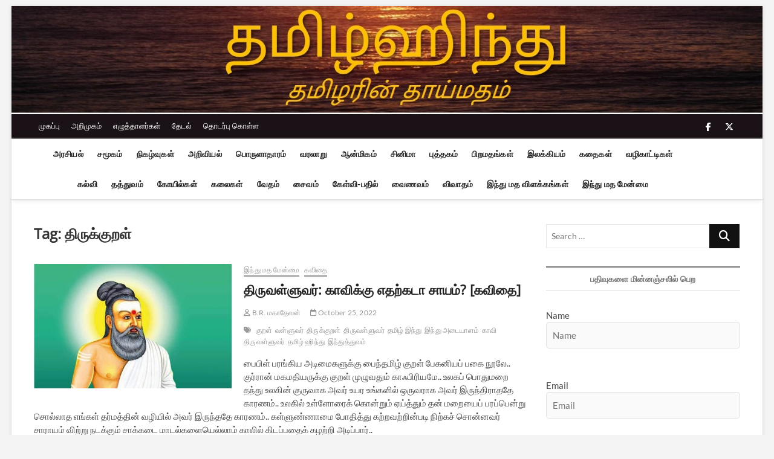

--- FILE ---
content_type: text/html; charset=UTF-8
request_url: https://tamilhindu.com/tag/%E0%AE%A4%E0%AE%BF%E0%AE%B0%E0%AF%81%E0%AE%95%E0%AF%8D%E0%AE%95%E0%AF%81%E0%AE%B1%E0%AE%B3%E0%AF%8D/
body_size: 38998
content:
<!DOCTYPE html>
<html lang="en">
<head>
<meta charset="UTF-8" />
<link rel="profile" href="https://gmpg.org/xfn/11" />
		 		 		 		 		 		 		 		 		 		 		 		 		 		 		 		 		 		 		 		 		 		 		 		 		 		 		 		 		 		 		 		 		 		 		 		 		 		 		 		 		 		 		 		 		 		 		 		 		 		 		 		 		 		 		 <meta name='robots' content='index, follow, max-image-preview:large, max-snippet:-1, max-video-preview:-1' />

	<!-- This site is optimized with the Yoast SEO plugin v26.8 - https://yoast.com/product/yoast-seo-wordpress/ -->
	<title>திருக்குறள் Archives - தமிழ்ஹிந்து</title>
	<link rel="canonical" href="https://tamilhindu.com/tag/திருக்குறள்/" />
	<link rel="next" href="https://tamilhindu.com/tag/%e0%ae%a4%e0%ae%bf%e0%ae%b0%e0%af%81%e0%ae%95%e0%af%8d%e0%ae%95%e0%af%81%e0%ae%b1%e0%ae%b3%e0%af%8d/page/2/" />
	<meta property="og:locale" content="en_US" />
	<meta property="og:type" content="article" />
	<meta property="og:title" content="திருக்குறள் Archives - தமிழ்ஹிந்து" />
	<meta property="og:url" content="https://tamilhindu.com/tag/திருக்குறள்/" />
	<meta property="og:site_name" content="தமிழ்ஹிந்து" />
	<meta name="twitter:card" content="summary_large_image" />
	<script type="application/ld+json" class="yoast-schema-graph">{"@context":"https://schema.org","@graph":[{"@type":"CollectionPage","@id":"https://tamilhindu.com/tag/%e0%ae%a4%e0%ae%bf%e0%ae%b0%e0%af%81%e0%ae%95%e0%af%8d%e0%ae%95%e0%af%81%e0%ae%b1%e0%ae%b3%e0%af%8d/","url":"https://tamilhindu.com/tag/%e0%ae%a4%e0%ae%bf%e0%ae%b0%e0%af%81%e0%ae%95%e0%af%8d%e0%ae%95%e0%af%81%e0%ae%b1%e0%ae%b3%e0%af%8d/","name":"திருக்குறள் Archives - தமிழ்ஹிந்து","isPartOf":{"@id":"https://tamilhindu.com/#website"},"primaryImageOfPage":{"@id":"https://tamilhindu.com/tag/%e0%ae%a4%e0%ae%bf%e0%ae%b0%e0%af%81%e0%ae%95%e0%af%8d%e0%ae%95%e0%af%81%e0%ae%b1%e0%ae%b3%e0%af%8d/#primaryimage"},"image":{"@id":"https://tamilhindu.com/tag/%e0%ae%a4%e0%ae%bf%e0%ae%b0%e0%af%81%e0%ae%95%e0%af%8d%e0%ae%95%e0%af%81%e0%ae%b1%e0%ae%b3%e0%af%8d/#primaryimage"},"thumbnailUrl":"https://tamilhindu.com/wp-content/uploads/2022/10/thiruvalluvar-white-hindu.jpg","breadcrumb":{"@id":"https://tamilhindu.com/tag/%e0%ae%a4%e0%ae%bf%e0%ae%b0%e0%af%81%e0%ae%95%e0%af%8d%e0%ae%95%e0%af%81%e0%ae%b1%e0%ae%b3%e0%af%8d/#breadcrumb"},"inLanguage":"en"},{"@type":"ImageObject","inLanguage":"en","@id":"https://tamilhindu.com/tag/%e0%ae%a4%e0%ae%bf%e0%ae%b0%e0%af%81%e0%ae%95%e0%af%8d%e0%ae%95%e0%af%81%e0%ae%b1%e0%ae%b3%e0%af%8d/#primaryimage","url":"https://tamilhindu.com/wp-content/uploads/2022/10/thiruvalluvar-white-hindu.jpg","contentUrl":"https://tamilhindu.com/wp-content/uploads/2022/10/thiruvalluvar-white-hindu.jpg","width":646,"height":408},{"@type":"BreadcrumbList","@id":"https://tamilhindu.com/tag/%e0%ae%a4%e0%ae%bf%e0%ae%b0%e0%af%81%e0%ae%95%e0%af%8d%e0%ae%95%e0%af%81%e0%ae%b1%e0%ae%b3%e0%af%8d/#breadcrumb","itemListElement":[{"@type":"ListItem","position":1,"name":"Home","item":"https://tamilhindu.com/"},{"@type":"ListItem","position":2,"name":"திருக்குறள்"}]},{"@type":"WebSite","@id":"https://tamilhindu.com/#website","url":"https://tamilhindu.com/","name":"தமிழ்ஹிந்து","description":"தமிழரின் தாய்மதம்","publisher":{"@id":"https://tamilhindu.com/#organization"},"potentialAction":[{"@type":"SearchAction","target":{"@type":"EntryPoint","urlTemplate":"https://tamilhindu.com/?s={search_term_string}"},"query-input":{"@type":"PropertyValueSpecification","valueRequired":true,"valueName":"search_term_string"}}],"inLanguage":"en"},{"@type":"Organization","@id":"https://tamilhindu.com/#organization","name":"தமிழ்ஹிந்து","url":"https://tamilhindu.com/","logo":{"@type":"ImageObject","inLanguage":"en","@id":"https://tamilhindu.com/#/schema/logo/image/","url":"https://i2.wp.com/www.tamilhindu.com/wp-content/uploads/2021/01/cropped-TH_tamil_om_nice_400x400.jpg?fit=512%2C512&ssl=1","contentUrl":"https://i2.wp.com/www.tamilhindu.com/wp-content/uploads/2021/01/cropped-TH_tamil_om_nice_400x400.jpg?fit=512%2C512&ssl=1","width":512,"height":512,"caption":"தமிழ்ஹிந்து"},"image":{"@id":"https://tamilhindu.com/#/schema/logo/image/"}}]}</script>
	<!-- / Yoast SEO plugin. -->


<link rel='dns-prefetch' href='//www.googletagmanager.com' />
<link rel='dns-prefetch' href='//stats.wp.com' />
<link rel='preconnect' href='//c0.wp.com' />
<link rel="alternate" type="application/rss+xml" title="தமிழ்ஹிந்து &raquo; Feed" href="https://tamilhindu.com/feed/" />
<link rel="alternate" type="application/rss+xml" title="தமிழ்ஹிந்து &raquo; Comments Feed" href="https://tamilhindu.com/comments/feed/" />
<link rel="alternate" type="application/rss+xml" title="தமிழ்ஹிந்து &raquo; திருக்குறள் Tag Feed" href="https://tamilhindu.com/tag/%e0%ae%a4%e0%ae%bf%e0%ae%b0%e0%af%81%e0%ae%95%e0%af%8d%e0%ae%95%e0%af%81%e0%ae%b1%e0%ae%b3%e0%af%8d/feed/" />
<style id='wp-img-auto-sizes-contain-inline-css' type='text/css'>
img:is([sizes=auto i],[sizes^="auto," i]){contain-intrinsic-size:3000px 1500px}
/*# sourceURL=wp-img-auto-sizes-contain-inline-css */
</style>
<style id='wp-emoji-styles-inline-css' type='text/css'>

	img.wp-smiley, img.emoji {
		display: inline !important;
		border: none !important;
		box-shadow: none !important;
		height: 1em !important;
		width: 1em !important;
		margin: 0 0.07em !important;
		vertical-align: -0.1em !important;
		background: none !important;
		padding: 0 !important;
	}
/*# sourceURL=wp-emoji-styles-inline-css */
</style>
<style id='wp-block-library-inline-css' type='text/css'>
:root{--wp-block-synced-color:#7a00df;--wp-block-synced-color--rgb:122,0,223;--wp-bound-block-color:var(--wp-block-synced-color);--wp-editor-canvas-background:#ddd;--wp-admin-theme-color:#007cba;--wp-admin-theme-color--rgb:0,124,186;--wp-admin-theme-color-darker-10:#006ba1;--wp-admin-theme-color-darker-10--rgb:0,107,160.5;--wp-admin-theme-color-darker-20:#005a87;--wp-admin-theme-color-darker-20--rgb:0,90,135;--wp-admin-border-width-focus:2px}@media (min-resolution:192dpi){:root{--wp-admin-border-width-focus:1.5px}}.wp-element-button{cursor:pointer}:root .has-very-light-gray-background-color{background-color:#eee}:root .has-very-dark-gray-background-color{background-color:#313131}:root .has-very-light-gray-color{color:#eee}:root .has-very-dark-gray-color{color:#313131}:root .has-vivid-green-cyan-to-vivid-cyan-blue-gradient-background{background:linear-gradient(135deg,#00d084,#0693e3)}:root .has-purple-crush-gradient-background{background:linear-gradient(135deg,#34e2e4,#4721fb 50%,#ab1dfe)}:root .has-hazy-dawn-gradient-background{background:linear-gradient(135deg,#faaca8,#dad0ec)}:root .has-subdued-olive-gradient-background{background:linear-gradient(135deg,#fafae1,#67a671)}:root .has-atomic-cream-gradient-background{background:linear-gradient(135deg,#fdd79a,#004a59)}:root .has-nightshade-gradient-background{background:linear-gradient(135deg,#330968,#31cdcf)}:root .has-midnight-gradient-background{background:linear-gradient(135deg,#020381,#2874fc)}:root{--wp--preset--font-size--normal:16px;--wp--preset--font-size--huge:42px}.has-regular-font-size{font-size:1em}.has-larger-font-size{font-size:2.625em}.has-normal-font-size{font-size:var(--wp--preset--font-size--normal)}.has-huge-font-size{font-size:var(--wp--preset--font-size--huge)}.has-text-align-center{text-align:center}.has-text-align-left{text-align:left}.has-text-align-right{text-align:right}.has-fit-text{white-space:nowrap!important}#end-resizable-editor-section{display:none}.aligncenter{clear:both}.items-justified-left{justify-content:flex-start}.items-justified-center{justify-content:center}.items-justified-right{justify-content:flex-end}.items-justified-space-between{justify-content:space-between}.screen-reader-text{border:0;clip-path:inset(50%);height:1px;margin:-1px;overflow:hidden;padding:0;position:absolute;width:1px;word-wrap:normal!important}.screen-reader-text:focus{background-color:#ddd;clip-path:none;color:#444;display:block;font-size:1em;height:auto;left:5px;line-height:normal;padding:15px 23px 14px;text-decoration:none;top:5px;width:auto;z-index:100000}html :where(.has-border-color){border-style:solid}html :where([style*=border-top-color]){border-top-style:solid}html :where([style*=border-right-color]){border-right-style:solid}html :where([style*=border-bottom-color]){border-bottom-style:solid}html :where([style*=border-left-color]){border-left-style:solid}html :where([style*=border-width]){border-style:solid}html :where([style*=border-top-width]){border-top-style:solid}html :where([style*=border-right-width]){border-right-style:solid}html :where([style*=border-bottom-width]){border-bottom-style:solid}html :where([style*=border-left-width]){border-left-style:solid}html :where(img[class*=wp-image-]){height:auto;max-width:100%}:where(figure){margin:0 0 1em}html :where(.is-position-sticky){--wp-admin--admin-bar--position-offset:var(--wp-admin--admin-bar--height,0px)}@media screen and (max-width:600px){html :where(.is-position-sticky){--wp-admin--admin-bar--position-offset:0px}}

/*# sourceURL=wp-block-library-inline-css */
</style><style id='global-styles-inline-css' type='text/css'>
:root{--wp--preset--aspect-ratio--square: 1;--wp--preset--aspect-ratio--4-3: 4/3;--wp--preset--aspect-ratio--3-4: 3/4;--wp--preset--aspect-ratio--3-2: 3/2;--wp--preset--aspect-ratio--2-3: 2/3;--wp--preset--aspect-ratio--16-9: 16/9;--wp--preset--aspect-ratio--9-16: 9/16;--wp--preset--color--black: #000000;--wp--preset--color--cyan-bluish-gray: #abb8c3;--wp--preset--color--white: #ffffff;--wp--preset--color--pale-pink: #f78da7;--wp--preset--color--vivid-red: #cf2e2e;--wp--preset--color--luminous-vivid-orange: #ff6900;--wp--preset--color--luminous-vivid-amber: #fcb900;--wp--preset--color--light-green-cyan: #7bdcb5;--wp--preset--color--vivid-green-cyan: #00d084;--wp--preset--color--pale-cyan-blue: #8ed1fc;--wp--preset--color--vivid-cyan-blue: #0693e3;--wp--preset--color--vivid-purple: #9b51e0;--wp--preset--gradient--vivid-cyan-blue-to-vivid-purple: linear-gradient(135deg,rgb(6,147,227) 0%,rgb(155,81,224) 100%);--wp--preset--gradient--light-green-cyan-to-vivid-green-cyan: linear-gradient(135deg,rgb(122,220,180) 0%,rgb(0,208,130) 100%);--wp--preset--gradient--luminous-vivid-amber-to-luminous-vivid-orange: linear-gradient(135deg,rgb(252,185,0) 0%,rgb(255,105,0) 100%);--wp--preset--gradient--luminous-vivid-orange-to-vivid-red: linear-gradient(135deg,rgb(255,105,0) 0%,rgb(207,46,46) 100%);--wp--preset--gradient--very-light-gray-to-cyan-bluish-gray: linear-gradient(135deg,rgb(238,238,238) 0%,rgb(169,184,195) 100%);--wp--preset--gradient--cool-to-warm-spectrum: linear-gradient(135deg,rgb(74,234,220) 0%,rgb(151,120,209) 20%,rgb(207,42,186) 40%,rgb(238,44,130) 60%,rgb(251,105,98) 80%,rgb(254,248,76) 100%);--wp--preset--gradient--blush-light-purple: linear-gradient(135deg,rgb(255,206,236) 0%,rgb(152,150,240) 100%);--wp--preset--gradient--blush-bordeaux: linear-gradient(135deg,rgb(254,205,165) 0%,rgb(254,45,45) 50%,rgb(107,0,62) 100%);--wp--preset--gradient--luminous-dusk: linear-gradient(135deg,rgb(255,203,112) 0%,rgb(199,81,192) 50%,rgb(65,88,208) 100%);--wp--preset--gradient--pale-ocean: linear-gradient(135deg,rgb(255,245,203) 0%,rgb(182,227,212) 50%,rgb(51,167,181) 100%);--wp--preset--gradient--electric-grass: linear-gradient(135deg,rgb(202,248,128) 0%,rgb(113,206,126) 100%);--wp--preset--gradient--midnight: linear-gradient(135deg,rgb(2,3,129) 0%,rgb(40,116,252) 100%);--wp--preset--font-size--small: 13px;--wp--preset--font-size--medium: 20px;--wp--preset--font-size--large: 36px;--wp--preset--font-size--x-large: 42px;--wp--preset--spacing--20: 0.44rem;--wp--preset--spacing--30: 0.67rem;--wp--preset--spacing--40: 1rem;--wp--preset--spacing--50: 1.5rem;--wp--preset--spacing--60: 2.25rem;--wp--preset--spacing--70: 3.38rem;--wp--preset--spacing--80: 5.06rem;--wp--preset--shadow--natural: 6px 6px 9px rgba(0, 0, 0, 0.2);--wp--preset--shadow--deep: 12px 12px 50px rgba(0, 0, 0, 0.4);--wp--preset--shadow--sharp: 6px 6px 0px rgba(0, 0, 0, 0.2);--wp--preset--shadow--outlined: 6px 6px 0px -3px rgb(255, 255, 255), 6px 6px rgb(0, 0, 0);--wp--preset--shadow--crisp: 6px 6px 0px rgb(0, 0, 0);}:where(.is-layout-flex){gap: 0.5em;}:where(.is-layout-grid){gap: 0.5em;}body .is-layout-flex{display: flex;}.is-layout-flex{flex-wrap: wrap;align-items: center;}.is-layout-flex > :is(*, div){margin: 0;}body .is-layout-grid{display: grid;}.is-layout-grid > :is(*, div){margin: 0;}:where(.wp-block-columns.is-layout-flex){gap: 2em;}:where(.wp-block-columns.is-layout-grid){gap: 2em;}:where(.wp-block-post-template.is-layout-flex){gap: 1.25em;}:where(.wp-block-post-template.is-layout-grid){gap: 1.25em;}.has-black-color{color: var(--wp--preset--color--black) !important;}.has-cyan-bluish-gray-color{color: var(--wp--preset--color--cyan-bluish-gray) !important;}.has-white-color{color: var(--wp--preset--color--white) !important;}.has-pale-pink-color{color: var(--wp--preset--color--pale-pink) !important;}.has-vivid-red-color{color: var(--wp--preset--color--vivid-red) !important;}.has-luminous-vivid-orange-color{color: var(--wp--preset--color--luminous-vivid-orange) !important;}.has-luminous-vivid-amber-color{color: var(--wp--preset--color--luminous-vivid-amber) !important;}.has-light-green-cyan-color{color: var(--wp--preset--color--light-green-cyan) !important;}.has-vivid-green-cyan-color{color: var(--wp--preset--color--vivid-green-cyan) !important;}.has-pale-cyan-blue-color{color: var(--wp--preset--color--pale-cyan-blue) !important;}.has-vivid-cyan-blue-color{color: var(--wp--preset--color--vivid-cyan-blue) !important;}.has-vivid-purple-color{color: var(--wp--preset--color--vivid-purple) !important;}.has-black-background-color{background-color: var(--wp--preset--color--black) !important;}.has-cyan-bluish-gray-background-color{background-color: var(--wp--preset--color--cyan-bluish-gray) !important;}.has-white-background-color{background-color: var(--wp--preset--color--white) !important;}.has-pale-pink-background-color{background-color: var(--wp--preset--color--pale-pink) !important;}.has-vivid-red-background-color{background-color: var(--wp--preset--color--vivid-red) !important;}.has-luminous-vivid-orange-background-color{background-color: var(--wp--preset--color--luminous-vivid-orange) !important;}.has-luminous-vivid-amber-background-color{background-color: var(--wp--preset--color--luminous-vivid-amber) !important;}.has-light-green-cyan-background-color{background-color: var(--wp--preset--color--light-green-cyan) !important;}.has-vivid-green-cyan-background-color{background-color: var(--wp--preset--color--vivid-green-cyan) !important;}.has-pale-cyan-blue-background-color{background-color: var(--wp--preset--color--pale-cyan-blue) !important;}.has-vivid-cyan-blue-background-color{background-color: var(--wp--preset--color--vivid-cyan-blue) !important;}.has-vivid-purple-background-color{background-color: var(--wp--preset--color--vivid-purple) !important;}.has-black-border-color{border-color: var(--wp--preset--color--black) !important;}.has-cyan-bluish-gray-border-color{border-color: var(--wp--preset--color--cyan-bluish-gray) !important;}.has-white-border-color{border-color: var(--wp--preset--color--white) !important;}.has-pale-pink-border-color{border-color: var(--wp--preset--color--pale-pink) !important;}.has-vivid-red-border-color{border-color: var(--wp--preset--color--vivid-red) !important;}.has-luminous-vivid-orange-border-color{border-color: var(--wp--preset--color--luminous-vivid-orange) !important;}.has-luminous-vivid-amber-border-color{border-color: var(--wp--preset--color--luminous-vivid-amber) !important;}.has-light-green-cyan-border-color{border-color: var(--wp--preset--color--light-green-cyan) !important;}.has-vivid-green-cyan-border-color{border-color: var(--wp--preset--color--vivid-green-cyan) !important;}.has-pale-cyan-blue-border-color{border-color: var(--wp--preset--color--pale-cyan-blue) !important;}.has-vivid-cyan-blue-border-color{border-color: var(--wp--preset--color--vivid-cyan-blue) !important;}.has-vivid-purple-border-color{border-color: var(--wp--preset--color--vivid-purple) !important;}.has-vivid-cyan-blue-to-vivid-purple-gradient-background{background: var(--wp--preset--gradient--vivid-cyan-blue-to-vivid-purple) !important;}.has-light-green-cyan-to-vivid-green-cyan-gradient-background{background: var(--wp--preset--gradient--light-green-cyan-to-vivid-green-cyan) !important;}.has-luminous-vivid-amber-to-luminous-vivid-orange-gradient-background{background: var(--wp--preset--gradient--luminous-vivid-amber-to-luminous-vivid-orange) !important;}.has-luminous-vivid-orange-to-vivid-red-gradient-background{background: var(--wp--preset--gradient--luminous-vivid-orange-to-vivid-red) !important;}.has-very-light-gray-to-cyan-bluish-gray-gradient-background{background: var(--wp--preset--gradient--very-light-gray-to-cyan-bluish-gray) !important;}.has-cool-to-warm-spectrum-gradient-background{background: var(--wp--preset--gradient--cool-to-warm-spectrum) !important;}.has-blush-light-purple-gradient-background{background: var(--wp--preset--gradient--blush-light-purple) !important;}.has-blush-bordeaux-gradient-background{background: var(--wp--preset--gradient--blush-bordeaux) !important;}.has-luminous-dusk-gradient-background{background: var(--wp--preset--gradient--luminous-dusk) !important;}.has-pale-ocean-gradient-background{background: var(--wp--preset--gradient--pale-ocean) !important;}.has-electric-grass-gradient-background{background: var(--wp--preset--gradient--electric-grass) !important;}.has-midnight-gradient-background{background: var(--wp--preset--gradient--midnight) !important;}.has-small-font-size{font-size: var(--wp--preset--font-size--small) !important;}.has-medium-font-size{font-size: var(--wp--preset--font-size--medium) !important;}.has-large-font-size{font-size: var(--wp--preset--font-size--large) !important;}.has-x-large-font-size{font-size: var(--wp--preset--font-size--x-large) !important;}
/*# sourceURL=global-styles-inline-css */
</style>

<style id='classic-theme-styles-inline-css' type='text/css'>
/*! This file is auto-generated */
.wp-block-button__link{color:#fff;background-color:#32373c;border-radius:9999px;box-shadow:none;text-decoration:none;padding:calc(.667em + 2px) calc(1.333em + 2px);font-size:1.125em}.wp-block-file__button{background:#32373c;color:#fff;text-decoration:none}
/*# sourceURL=/wp-includes/css/classic-themes.min.css */
</style>
<link rel='stylesheet' id='authors-list-css-css' href='https://tamilhindu.com/wp-content/plugins/authors-list/backend/assets/css/front.css?ver=2.0.6.2' type='text/css' media='all' />
<link rel='stylesheet' id='jquery-ui-css-css' href='https://tamilhindu.com/wp-content/plugins/authors-list/backend/assets/css/jquery-ui.css?ver=2.0.6.2' type='text/css' media='all' />
<link rel='stylesheet' id='orgseries-default-css-css' href='https://tamilhindu.com/wp-content/plugins/organize-series/orgSeries.css?ver=6.9' type='text/css' media='all' />
<link rel='stylesheet' id='pps-post-list-box-frontend-css' href='https://tamilhindu.com/wp-content/plugins/organize-series/addons/post-list-box/classes/../assets/css/post-list-box-frontend.css?ver=2.17.0' type='text/css' media='all' />
<link rel='stylesheet' id='magbook-style-css' href='https://tamilhindu.com/wp-content/themes/magbook/style.css?ver=6.9' type='text/css' media='all' />
<style id='magbook-style-inline-css' type='text/css'>
/* Logo for high resolution screen(Use 2X size image) */
		.custom-logo-link .custom-logo {
			height: 80px;
			width: auto;
		}

		.top-logo-title .custom-logo-link {
			display: inline-block;
		}

		.top-logo-title .custom-logo {
			height: auto;
			width: 50%;
		}

		.top-logo-title #site-detail {
			display: block;
			text-align: center;
		}
		.side-menu-wrap .custom-logo {
			height: auto;
			width:100%;
		}

		@media only screen and (max-width: 767px) { 
			.top-logo-title .custom-logo-link .custom-logo {
				width: 60%;
			}
		}

		@media only screen and (max-width: 480px) { 
			.top-logo-title .custom-logo-link .custom-logo {
				width: 80%;
			}
		}
			/* Show Author */
			.entry-meta .author,
			.mb-entry-meta .author {
				float: left;
				display: block;
				visibility: visible;
			}/* Hide Comments */
			.entry-meta .comments,
			.mb-entry-meta .comments {
				display: none;
				visibility: hidden;
			}
	/****************************************************************/
						/*.... Color Style ....*/
	/****************************************************************/
	/* Nav, links and hover */

a,
ul li a:hover,
ol li a:hover,
.top-bar .top-bar-menu a:hover,
.top-bar .top-bar-menu a:focus,
.main-navigation a:hover, /* Navigation */
.main-navigation a:focus,
.main-navigation ul li.current-menu-item a,
.main-navigation ul li.current_page_ancestor a,
.main-navigation ul li.current-menu-ancestor a,
.main-navigation ul li.current_page_item a,
.main-navigation ul li:hover > a,
.main-navigation li.current-menu-ancestor.menu-item-has-children > a:after,
.main-navigation li.current-menu-item.menu-item-has-children > a:after,
.main-navigation ul li:hover > a:after,
.main-navigation li.menu-item-has-children > a:hover:after,
.main-navigation li.page_item_has_children > a:hover:after,
.main-navigation ul li ul li a:hover,
.main-navigation ul li ul li a:focus,
.main-navigation ul li ul li:hover > a,
.main-navigation ul li.current-menu-item ul li a:hover,
.side-menu-wrap .side-nav-wrap a:hover, /* Side Menu */
.side-menu-wrap .side-nav-wrap a:focus,
.entry-title a:hover, /* Post */
.entry-title a:focus,
.entry-title a:active,
.entry-meta a:hover,
.image-navigation .nav-links a,
a.more-link,
.widget ul li a:hover, /* Widgets */
.widget ul li a:focus,
.widget-title a:hover,
.widget_contact ul li a:hover,
.widget_contact ul li a:focus,
.site-info .copyright a:hover, /* Footer */
.site-info .copyright a:focus,
#secondary .widget-title,
#colophon .widget ul li a:hover,
#colophon .widget ul li a:focus,
#footer-navigation a:hover,
#footer-navigation a:focus {
	color: #757575;
}


.cat-tab-menu li:hover,
.cat-tab-menu li.active {
	color: #757575 !important;
}

#sticky-header,
#secondary .widget-title,
.side-menu {
	border-top-color: #757575;
}

/* Webkit */
::selection {
	background: #757575;
	color: #fff;
}

/* Gecko/Mozilla */
::-moz-selection {
	background: #757575;
	color: #fff;
}

/* Accessibility
================================================== */
.screen-reader-text:hover,
.screen-reader-text:active,
.screen-reader-text:focus {
	background-color: #f1f1f1;
	color: #757575;
}

/* Default Buttons
================================================== */
input[type="reset"],/* Forms  */
input[type="button"],
input[type="submit"],
.main-slider .flex-control-nav a.flex-active,
.main-slider .flex-control-nav a:hover,
.go-to-top .icon-bg,
.search-submit,
.btn-default,
.widget_tag_cloud a {
	background-color: #111111;
}

/* Top Bar Background
================================================== */
.top-bar {
	background-color: #1a1216;
}

/* Breaking News
================================================== */
.breaking-news-header,
.news-header-title:after {
	background-color: #1a1216;
}

.breaking-news-slider .flex-direction-nav li a:hover,
.breaking-news-slider .flex-pauseplay a:hover {
	background-color: #1a1216;
	border-color: #1a1216;
}

/* Feature News
================================================== */
.feature-news-title {
	border-color: #111111;
}

.feature-news-slider .flex-direction-nav li a:hover {
	background-color: #111111;
	border-color: #111111;
}

/* Tab Widget
================================================== */
.tab-menu,
.mb-tag-cloud .mb-tags a {
	background-color: #5e5e5e;
}

/* Category Box Widgets
================================================== */
.widget-cat-box .widget-title {
	color: #111111;
}

.widget-cat-box .widget-title span {
	border-bottom: 1px solid #111111;
}

/* Category Box two Widgets
================================================== */
.widget-cat-box-2 .widget-title {
	color: #111111;
}

.widget-cat-box-2 .widget-title span {
	border-bottom: 1px solid #111111;
}

/* #bbpress
================================================== */
#bbpress-forums .bbp-topics a:hover {
	color: #111111;
}

.bbp-submit-wrapper button.submit {
	background-color: #111111;
	border: 1px solid #111111;
}

/* Woocommerce
================================================== */
.woocommerce #respond input#submit,
.woocommerce a.button, 
.woocommerce button.button, 
.woocommerce input.button,
.woocommerce #respond input#submit.alt, 
.woocommerce a.button.alt, 
.woocommerce button.button.alt, 
.woocommerce input.button.alt,
.woocommerce-demo-store p.demo_store,
.top-bar .cart-value {
	background-color: #111111;
}

.woocommerce .woocommerce-message:before {
	color: #111111;
}

/* Category Slider widget */
.widget-cat-slider .widget-title {
	color: #111111;
}

.widget-cat-slider .widget-title span {
	border-bottom: 1px solid #111111;
}

/* Category Grid widget */
.widget-cat-grid .widget-title {
	color: #111111;
}

.widget-cat-grid .widget-title span {
	border-bottom: 1px solid #111111;
}

/*# sourceURL=magbook-style-inline-css */
</style>
<link rel='stylesheet' id='font-awesome-css' href='https://tamilhindu.com/wp-content/themes/magbook/assets/font-awesome/css/all.min.css?ver=6.9' type='text/css' media='all' />
<link rel='stylesheet' id='magbook-responsive-css' href='https://tamilhindu.com/wp-content/themes/magbook/css/responsive.css?ver=6.9' type='text/css' media='all' />
<link rel='stylesheet' id='magbook-google-fonts-css' href='https://tamilhindu.com/wp-content/fonts/d3a28acb045b14974137584826fd3eee.css?ver=6.9' type='text/css' media='all' />
<link rel='stylesheet' id='pps-series-post-details-frontend-css' href='https://tamilhindu.com/wp-content/plugins/organize-series/addons/post-details/assets/css/series-post-details-frontend.css?ver=2.17.0' type='text/css' media='all' />
<link rel='stylesheet' id='pps-series-post-navigation-frontend-css' href='https://tamilhindu.com/wp-content/plugins/organize-series/addons/post-navigation/includes/../assets/css/post-navigation-frontend.css?ver=2.17.0' type='text/css' media='all' />
<link rel='stylesheet' id='dashicons-css' href='https://c0.wp.com/c/6.9/wp-includes/css/dashicons.min.css' type='text/css' media='all' />
<script type="text/javascript" src="https://c0.wp.com/c/6.9/wp-includes/js/jquery/jquery.min.js" id="jquery-core-js"></script>
<script type="text/javascript" src="https://c0.wp.com/c/6.9/wp-includes/js/jquery/jquery-migrate.min.js" id="jquery-migrate-js"></script>
<script type="text/javascript" id="email-posts-to-subscribers-js-extra">
/* <![CDATA[ */
var elp_data = {"messages":{"elp_name_required":"Please enter name.","elp_email_required":"Please enter email address.","elp_invalid_name":"Name seems invalid.","elp_invalid_email":"Email address seems invalid.","elp_unexpected_error":"Oops.. Unexpected error occurred.","elp_invalid_captcha":"Robot verification failed, please try again.","elp_invalid_key":"Robot verification failed, invalid key.","elp_successfull_single":"You have successfully subscribed.","elp_successfull_double":"You have successfully subscribed. You will receive a confirmation email in few minutes. Please follow the link in it to confirm your subscription. If the email takes more than 15 minutes to appear in your mailbox, please check your spam folder.","elp_email_exist":"Email already exist.","elp_email_squeeze":"You are trying to submit too fast. try again in 1 minute."},"elp_ajax_url":"https://tamilhindu.com/wp-admin/admin-ajax.php"};
//# sourceURL=email-posts-to-subscribers-js-extra
/* ]]> */
</script>
<script type="text/javascript" src="https://tamilhindu.com/wp-content/plugins/email-posts-to-subscribers//inc/email-posts-to-subscribers.js?ver=2.2" id="email-posts-to-subscribers-js"></script>

<!-- Google tag (gtag.js) snippet added by Site Kit -->
<!-- Google Analytics snippet added by Site Kit -->
<script type="text/javascript" src="https://www.googletagmanager.com/gtag/js?id=GT-K8DV95F" id="google_gtagjs-js" async></script>
<script type="text/javascript" id="google_gtagjs-js-after">
/* <![CDATA[ */
window.dataLayer = window.dataLayer || [];function gtag(){dataLayer.push(arguments);}
gtag("set","linker",{"domains":["tamilhindu.com"]});
gtag("js", new Date());
gtag("set", "developer_id.dZTNiMT", true);
gtag("config", "GT-K8DV95F");
//# sourceURL=google_gtagjs-js-after
/* ]]> */
</script>
<link rel="https://api.w.org/" href="https://tamilhindu.com/wp-json/" /><link rel="alternate" title="JSON" type="application/json" href="https://tamilhindu.com/wp-json/wp/v2/tags/368" /><link rel="EditURI" type="application/rsd+xml" title="RSD" href="https://tamilhindu.com/xmlrpc.php?rsd" />
<meta name="generator" content="WordPress 6.9" />
<style>.elp_form_message.success { color: #008000;font-weight: bold; } .elp_form_message.error { color: #ff0000; } .elp_form_message.boterror { color: #ff0000; } </style><meta name="generator" content="Site Kit by Google 1.171.0" />	<style>img#wpstats{display:none}</style>
			<meta name="viewport" content="width=device-width" />
	<link rel="icon" href="https://tamilhindu.com/wp-content/uploads/2021/01/cropped-TH_tamil_om_nice_400x400-32x32.jpg" sizes="32x32" />
<link rel="icon" href="https://tamilhindu.com/wp-content/uploads/2021/01/cropped-TH_tamil_om_nice_400x400-192x192.jpg" sizes="192x192" />
<link rel="apple-touch-icon" href="https://tamilhindu.com/wp-content/uploads/2021/01/cropped-TH_tamil_om_nice_400x400-180x180.jpg" />
<meta name="msapplication-TileImage" content="https://tamilhindu.com/wp-content/uploads/2021/01/cropped-TH_tamil_om_nice_400x400-270x270.jpg" />
</head>
<body data-rsssl=1 class="archive tag tag-368 wp-custom-logo wp-embed-responsive wp-theme-magbook boxed-layout small-image-blog small-sld ">
	<div id="page" class="site">
	<a class="skip-link screen-reader-text" href="#site-content-contain">Skip to content</a>
	<!-- Masthead ============================================= -->
	<header id="masthead" class="site-header" role="banner">
		<div class="header-wrap">
			<div id="wp-custom-header" class="wp-custom-header"><img src="https://tamilhindu.com/wp-content/uploads/2021/04/th_banner_water_sun_compact.jpg" width="1500" height="216" alt="" srcset="https://tamilhindu.com/wp-content/uploads/2021/04/th_banner_water_sun_compact.jpg 1500w, https://tamilhindu.com/wp-content/uploads/2021/04/th_banner_water_sun_compact-300x43.jpg 300w, https://tamilhindu.com/wp-content/uploads/2021/04/th_banner_water_sun_compact-1024x147.jpg 1024w, https://tamilhindu.com/wp-content/uploads/2021/04/th_banner_water_sun_compact-768x111.jpg 768w" sizes="(max-width: 1500px) 100vw, 1500px" decoding="async" fetchpriority="high" /></div>			<!-- Top Header============================================= -->
			<div class="top-header">

									<div class="top-bar">
						<div class="wrap">
							<aside id="custom_html-2" class="widget_text widget widget_contact"><div class="textwidget custom-html-widget"></div></aside>							<nav class="top-bar-menu" role="navigation" aria-label="Topbar Menu">
								<button class="top-menu-toggle" type="button">			
									<i class="fa-solid fa-bars"></i>
							  	</button>
								<ul class="top-menu"><li id="menu-item-20681" class="menu-item menu-item-type-custom menu-item-object-custom menu-item-home menu-item-20681"><a href="https://tamilhindu.com">முகப்பு</a></li>
<li id="menu-item-20682" class="menu-item menu-item-type-post_type menu-item-object-page menu-item-20682"><a href="https://tamilhindu.com/about/">அறிமுகம்</a></li>
<li id="menu-item-43618" class="menu-item menu-item-type-post_type menu-item-object-page menu-item-43618"><a href="https://tamilhindu.com/%e0%ae%8e%e0%ae%b4%e0%af%81%e0%ae%a4%e0%af%8d%e0%ae%a4%e0%ae%be%e0%ae%b3%e0%ae%b0%e0%af%8d%e0%ae%95%e0%ae%b3%e0%af%8d/">எழுத்தாளர்கள்</a></li>
<li id="menu-item-43847" class="menu-item menu-item-type-post_type menu-item-object-page menu-item-43847"><a href="https://tamilhindu.com/%e0%ae%a4%e0%af%87%e0%ae%9f%e0%ae%b2%e0%af%8d/">தேடல்</a></li>
<li id="menu-item-20684" class="menu-item menu-item-type-post_type menu-item-object-page menu-item-20684"><a href="https://tamilhindu.com/contactus/">தொடர்பு கொள்ள</a></li>
</ul>							</nav> <!-- end .top-bar-menu -->
							<div class="header-social-block">	<div class="social-links clearfix">
	<ul><li id="menu-item-43272" class="menu-item menu-item-type-custom menu-item-object-custom menu-item-43272"><a href="https://www.facebook.com/TamilHinduCom"><span class="screen-reader-text">facebook</span></a></li>
<li id="menu-item-43273" class="menu-item menu-item-type-custom menu-item-object-custom menu-item-43273"><a href="https://twitter.com/tamizhhindu"><span class="screen-reader-text">twitter</span></a></li>
</ul>	</div><!-- end .social-links -->
	</div><!-- end .header-social-block -->
						</div> <!-- end .wrap -->
					</div> <!-- end .top-bar -->
				
				<!-- Main Header============================================= -->
				
				<div id="sticky-header" class="clearfix">
					<div class="wrap">
						<div class="main-header clearfix">

							<!-- Main Nav ============================================= -->
									<div id="site-branding">
					</div> <!-- end #site-branding -->
									<nav id="site-navigation" class="main-navigation clearfix" role="navigation" aria-label="Main Menu">
																
									<button class="menu-toggle" type="button" aria-controls="primary-menu" aria-expanded="false">
										<span class="line-bar"></span>
									</button><!-- end .menu-toggle -->
									<ul id="primary-menu" class="menu nav-menu"><li id="menu-item-20735" class="menu-item menu-item-type-taxonomy menu-item-object-category menu-item-20735 cl-482"><a href="https://tamilhindu.com/category/hindu-politics/">அரசியல்</a></li>
<li id="menu-item-20913" class="menu-item menu-item-type-taxonomy menu-item-object-category menu-item-20913 cl-91"><a href="https://tamilhindu.com/category/society/">சமூகம்</a></li>
<li id="menu-item-20742" class="menu-item menu-item-type-taxonomy menu-item-object-category menu-item-20742 cl-169"><a href="https://tamilhindu.com/category/events/">நிகழ்வுகள்</a></li>
<li id="menu-item-20736" class="menu-item menu-item-type-taxonomy menu-item-object-category menu-item-20736 cl-136"><a href="https://tamilhindu.com/category/science/">அறிவியல்</a></li>
<li id="menu-item-37029" class="menu-item menu-item-type-taxonomy menu-item-object-category menu-item-37029 cl-776"><a href="https://tamilhindu.com/category/economy/">பொருளாதாரம்</a></li>
<li id="menu-item-20914" class="menu-item menu-item-type-taxonomy menu-item-object-category menu-item-20914 cl-175"><a href="https://tamilhindu.com/category/hindu-history/">வரலாறு</a></li>
<li id="menu-item-20915" class="menu-item menu-item-type-taxonomy menu-item-object-category menu-item-20915 cl-25"><a href="https://tamilhindu.com/category/spirituality/">ஆன்மிகம்</a></li>
<li id="menu-item-20740" class="menu-item menu-item-type-taxonomy menu-item-object-category menu-item-20740 cl-596"><a href="https://tamilhindu.com/category/arts-culture/cinema/">சினிமா</a></li>
<li id="menu-item-20744" class="menu-item menu-item-type-taxonomy menu-item-object-category menu-item-20744 cl-1342"><a href="https://tamilhindu.com/category/bookreview/">புத்தகம்</a></li>
<li id="menu-item-20743" class="menu-item menu-item-type-taxonomy menu-item-object-category menu-item-20743 cl-1211"><a href="https://tamilhindu.com/category/other-religions/">பிறமதங்கள்</a></li>
<li id="menu-item-20738" class="menu-item menu-item-type-taxonomy menu-item-object-category menu-item-20738 cl-14"><a href="https://tamilhindu.com/category/literary-works/">இலக்கியம்</a></li>
<li id="menu-item-20739" class="menu-item menu-item-type-taxonomy menu-item-object-category menu-item-20739 cl-1274"><a href="https://tamilhindu.com/category/literary-works/stories/">கதைகள்</a></li>
<li id="menu-item-21596" class="menu-item menu-item-type-taxonomy menu-item-object-category menu-item-21596 cl-49"><a href="https://tamilhindu.com/category/guiding-lights/">வழிகாட்டிகள்</a></li>
<li id="menu-item-37025" class="menu-item menu-item-type-taxonomy menu-item-object-category menu-item-37025 cl-7110"><a href="https://tamilhindu.com/category/education-2/">கல்வி</a></li>
<li id="menu-item-36021" class="menu-item menu-item-type-taxonomy menu-item-object-category menu-item-36021 cl-460"><a href="https://tamilhindu.com/category/philosophy/">தத்துவம்</a></li>
<li id="menu-item-37027" class="menu-item menu-item-type-taxonomy menu-item-object-category menu-item-37027 cl-7113"><a href="https://tamilhindu.com/category/temples/">கோயில்கள்</a></li>
<li id="menu-item-36022" class="menu-item menu-item-type-taxonomy menu-item-object-category menu-item-36022 cl-94"><a href="https://tamilhindu.com/category/arts-culture/">கலைகள்</a></li>
<li id="menu-item-43417" class="menu-item menu-item-type-taxonomy menu-item-object-category menu-item-43417 cl-309"><a href="https://tamilhindu.com/category/veda/">வேதம்</a></li>
<li id="menu-item-43419" class="menu-item menu-item-type-taxonomy menu-item-object-category menu-item-43419 cl-41"><a href="https://tamilhindu.com/category/spirituality/shaivam/">சைவம்</a></li>
<li id="menu-item-21598" class="menu-item menu-item-type-taxonomy menu-item-object-category menu-item-21598 cl-47"><a href="https://tamilhindu.com/category/q-and-a/">கேள்வி-பதில்</a></li>
<li id="menu-item-43418" class="menu-item menu-item-type-taxonomy menu-item-object-category menu-item-43418 cl-48"><a href="https://tamilhindu.com/category/spirituality/vaishnavam/">வைணவம்</a></li>
<li id="menu-item-36023" class="menu-item menu-item-type-taxonomy menu-item-object-category menu-item-36023 cl-7111"><a href="https://tamilhindu.com/category/debates-rebuttals/">விவாதம்</a></li>
<li id="menu-item-43416" class="menu-item menu-item-type-taxonomy menu-item-object-category menu-item-43416 cl-44"><a href="https://tamilhindu.com/category/hindu-discourses/">இந்து மத விளக்கங்கள்</a></li>
<li id="menu-item-43523" class="menu-item menu-item-type-taxonomy menu-item-object-category menu-item-43523 cl-61"><a href="https://tamilhindu.com/category/hindu-greatness/">இந்து மத மேன்மை</a></li>
</ul>								</nav> <!-- end #site-navigation -->
							
						</div><!-- end .main-header -->
					</div> <!-- end .wrap -->
				</div><!-- end #sticky-header -->

							</div><!-- end .top-header -->
					</div><!-- end .header-wrap -->

		<!-- Breaking News ============================================= -->
		
		<!-- Main Slider ============================================= -->
			</header> <!-- end #masthead -->

	<!-- Main Page Start ============================================= -->
	<div id="site-content-contain" class="site-content-contain">
		<div id="content" class="site-content">
				<div class="wrap">
	<div id="primary" class="content-area">
		<main id="main" class="site-main" role="main">
							<header class="page-header">
					<h1 class="page-title">Tag: <span>திருக்குறள்</span></h1>				</header><!-- .page-header -->
				<article id="post-45136" class="post-45136 post type-post status-publish format-standard has-post-thumbnail hentry category-hindu-greatness category-poetry tag-147 tag-148 tag-368 tag-1309 tag-3084 tag-6497 tag-12466 tag-12467 tag-12">
					<div class="post-image-content">
				<figure class="post-featured-image">
					<a href="https://tamilhindu.com/2022/10/%e0%ae%a4%e0%ae%bf%e0%ae%b0%e0%af%81%e0%ae%b5%e0%ae%b3%e0%af%8d%e0%ae%b3%e0%af%81%e0%ae%b5%e0%ae%b0%e0%af%8d-%e0%ae%95%e0%ae%be%e0%ae%b5%e0%ae%bf%e0%ae%95%e0%af%8d%e0%ae%95%e0%af%81-%e0%ae%8e/" title="திருவள்ளுவர்: காவிக்கு எதற்கடா சாயம்? [கவிதை]">
					<img width="646" height="408" src="https://tamilhindu.com/wp-content/uploads/2022/10/thiruvalluvar-white-hindu.jpg" class="attachment-magbook-featured-blog size-magbook-featured-blog wp-post-image" alt="" decoding="async" srcset="https://tamilhindu.com/wp-content/uploads/2022/10/thiruvalluvar-white-hindu.jpg 646w, https://tamilhindu.com/wp-content/uploads/2022/10/thiruvalluvar-white-hindu-300x189.jpg 300w" sizes="(max-width: 646px) 100vw, 646px" />					</a>
				</figure><!-- end.post-featured-image  -->
			</div><!-- end.post-image-content -->
					<header class="entry-header">
				 
					<div class="entry-meta">
							<span class="cats-links">
								<a class="cl-61" href="https://tamilhindu.com/category/hindu-greatness/">இந்து மத மேன்மை</a>
									<a class="cl-95" href="https://tamilhindu.com/category/literary-works/poetry/">கவிதை</a>
				</span><!-- end .cat-links -->
					</div>
								<h2 class="entry-title"> <a href="https://tamilhindu.com/2022/10/%e0%ae%a4%e0%ae%bf%e0%ae%b0%e0%af%81%e0%ae%b5%e0%ae%b3%e0%af%8d%e0%ae%b3%e0%af%81%e0%ae%b5%e0%ae%b0%e0%af%8d-%e0%ae%95%e0%ae%be%e0%ae%b5%e0%ae%bf%e0%ae%95%e0%af%8d%e0%ae%95%e0%af%81-%e0%ae%8e/" title="திருவள்ளுவர்: காவிக்கு எதற்கடா சாயம்? [கவிதை]"> திருவள்ளுவர்: காவிக்கு எதற்கடா சாயம்? [கவிதை] </a> </h2> <!-- end.entry-title -->

				<div class="entry-meta"><span class="author vcard"><a href="https://tamilhindu.com/author/brmahadevan/" title="திருவள்ளுவர்: காவிக்கு எதற்கடா சாயம்? [கவிதை]"><i class="fa-regular fa-user"></i> B.R. மகாதேவன்</a></span><span class="posted-on"><a href="https://tamilhindu.com/2022/10/%e0%ae%a4%e0%ae%bf%e0%ae%b0%e0%af%81%e0%ae%b5%e0%ae%b3%e0%af%8d%e0%ae%b3%e0%af%81%e0%ae%b5%e0%ae%b0%e0%af%8d-%e0%ae%95%e0%ae%be%e0%ae%b5%e0%ae%bf%e0%ae%95%e0%af%8d%e0%ae%95%e0%af%81-%e0%ae%8e/" title="October 25, 2022"><i class="fa-regular fa-calendar"></i> October 25, 2022</a></span>							<span class="comments">
							<a href="https://tamilhindu.com/2022/10/%e0%ae%a4%e0%ae%bf%e0%ae%b0%e0%af%81%e0%ae%b5%e0%ae%b3%e0%af%8d%e0%ae%b3%e0%af%81%e0%ae%b5%e0%ae%b0%e0%af%8d-%e0%ae%95%e0%ae%be%e0%ae%b5%e0%ae%bf%e0%ae%95%e0%af%8d%e0%ae%95%e0%af%81-%e0%ae%8e/#respond"><i class="fa-regular fa-comment"></i> No Comments</a> </span>
												<span class="tag-links">
								<a href="https://tamilhindu.com/tag/%e0%ae%95%e0%af%81%e0%ae%b1%e0%ae%b3%e0%af%8d/" rel="tag">குறள்</a><a href="https://tamilhindu.com/tag/%e0%ae%b5%e0%ae%b3%e0%af%8d%e0%ae%b3%e0%af%81%e0%ae%b5%e0%ae%b0%e0%af%8d/" rel="tag">வள்ளுவர்</a><a href="https://tamilhindu.com/tag/%e0%ae%a4%e0%ae%bf%e0%ae%b0%e0%af%81%e0%ae%95%e0%af%8d%e0%ae%95%e0%af%81%e0%ae%b1%e0%ae%b3%e0%af%8d/" rel="tag">திருக்குறள்</a><a href="https://tamilhindu.com/tag/%e0%ae%a4%e0%ae%bf%e0%ae%b0%e0%af%81%e0%ae%b5%e0%ae%b3%e0%af%8d%e0%ae%b3%e0%af%81%e0%ae%b5%e0%ae%b0%e0%af%8d/" rel="tag">திருவள்ளுவர்</a><a href="https://tamilhindu.com/tag/%e0%ae%a4%e0%ae%ae%e0%ae%bf%e0%ae%b4%e0%af%8d-%e0%ae%87%e0%ae%a8%e0%af%8d%e0%ae%a4%e0%af%81/" rel="tag">தமிழ் இந்து</a><a href="https://tamilhindu.com/tag/%e0%ae%87%e0%ae%a8%e0%af%8d%e0%ae%a4%e0%af%81-%e0%ae%85%e0%ae%9f%e0%af%88%e0%ae%af%e0%ae%be%e0%ae%b3%e0%ae%ae%e0%af%8d/" rel="tag">இந்து அடையாளம்</a><a href="https://tamilhindu.com/tag/%e0%ae%95%e0%ae%be%e0%ae%b5%e0%ae%bf-%e0%ae%a4%e0%ae%bf%e0%ae%b0%e0%af%81%e0%ae%b5%e0%ae%b3%e0%af%8d%e0%ae%b3%e0%af%81%e0%ae%b5%e0%ae%b0%e0%af%8d/" rel="tag">காவி திருவள்ளுவர்</a><a href="https://tamilhindu.com/tag/%e0%ae%a4%e0%ae%ae%e0%ae%bf%e0%ae%b4%e0%af%8d-%e0%ae%b9%e0%ae%bf%e0%ae%a8%e0%af%8d%e0%ae%a4%e0%af%81/" rel="tag">தமிழ் ஹிந்து</a><a href="https://tamilhindu.com/tag/%e0%ae%87%e0%ae%a8%e0%af%8d%e0%ae%a4%e0%af%81%e0%ae%a4%e0%af%8d%e0%ae%a4%e0%af%81%e0%ae%b5%e0%ae%ae%e0%af%8d/" rel="tag">இந்துத்துவம்</a>							</span> <!-- end .tag-links -->
						</div> <!-- end .entry-meta -->			</header><!-- end .entry-header -->
			<div class="entry-content">
				<p>பைபிள் பரங்கிய அடிமைகளுக்கு பைந்தமிழ் குறள் பேகனியப் பகை நூலே.. குர்ரான் மகமதியருக்கு குறள் முழுவதும் காஃபிரியமே..  உலகப் பொதுமறை தந்து உலகின் குருவாக அவர் உயர உங்களில் ஒருவராக அவர் இருந்திராததே காரணம்.. உலகில் உள்ளோரைக் கொன்றும் ஏய்த்தும் தன் மறையைப் பரப்பென்று சொல்லாத எங்கள் தர்மத்தின் வழியில் அவர் இருந்ததே காரணம்..  கள்ளுண்ணாமை போதித்து  கற்றவற்றின்படி நிற்கச் சொன்னவர் சாராயம் விற்று நடக்கும் சாக்கடை மாடல்களையெல்லாம் காலில் கிடப்பதைக் கழற்றி அடிப்பார்.. </p>
					<a href="https://tamilhindu.com/2022/10/%e0%ae%a4%e0%ae%bf%e0%ae%b0%e0%af%81%e0%ae%b5%e0%ae%b3%e0%af%8d%e0%ae%b3%e0%af%81%e0%ae%b5%e0%ae%b0%e0%af%8d-%e0%ae%95%e0%ae%be%e0%ae%b5%e0%ae%bf%e0%ae%95%e0%af%8d%e0%ae%95%e0%af%81-%e0%ae%8e/" class="more-link">View More<span class="screen-reader-text"> திருவள்ளுவர்: காவிக்கு எதற்கடா சாயம்? [கவிதை]</span></a><!-- wp-default -->
								</div> <!-- end .entry-content -->
					</article><!-- end .post -->	<article id="post-44895" class="post-44895 post type-post status-publish format-standard has-post-thumbnail hentry category-literary-works category-events tag-723 tag-3538 tag-3540 tag-12023 tag-12321 tag-12389 tag-12390 tag-368">
					<div class="post-image-content">
				<figure class="post-featured-image">
					<a href="https://tamilhindu.com/2022/05/pallakku-sivikai/" title="பல்லக்கு, சிவிகை, பாரம்பரியம், அறம்">
					<img width="820" height="480" src="https://tamilhindu.com/wp-content/uploads/2022/05/Pallakku-820x480.jpeg" class="attachment-magbook-featured-blog size-magbook-featured-blog wp-post-image" alt="" decoding="async" />					</a>
				</figure><!-- end.post-featured-image  -->
			</div><!-- end.post-image-content -->
					<header class="entry-header">
				 
					<div class="entry-meta">
							<span class="cats-links">
								<a class="cl-14" href="https://tamilhindu.com/category/literary-works/">இலக்கியம்</a>
									<a class="cl-169" href="https://tamilhindu.com/category/events/">நிகழ்வுகள்</a>
				</span><!-- end .cat-links -->
					</div>
								<h2 class="entry-title"> <a href="https://tamilhindu.com/2022/05/pallakku-sivikai/" title="பல்லக்கு, சிவிகை, பாரம்பரியம், அறம்"> பல்லக்கு, சிவிகை, பாரம்பரியம், அறம் </a> </h2> <!-- end.entry-title -->

				<div class="entry-meta"><span class="author vcard"><a href="https://tamilhindu.com/author/jatayu/" title="பல்லக்கு, சிவிகை, பாரம்பரியம், அறம்"><i class="fa-regular fa-user"></i> ஜடாயு</a></span><span class="posted-on"><a href="https://tamilhindu.com/2022/05/pallakku-sivikai/" title="May 8, 2022"><i class="fa-regular fa-calendar"></i> May 8, 2022</a></span>							<span class="comments">
							<a href="https://tamilhindu.com/2022/05/pallakku-sivikai/#comments"><i class="fa-regular fa-comment"></i> 4 Comments</a> </span>
												<span class="tag-links">
								<a href="https://tamilhindu.com/tag/%e0%ae%aa%e0%af%86%e0%ae%b0%e0%ae%bf%e0%ae%af-%e0%ae%aa%e0%af%81%e0%ae%b0%e0%ae%be%e0%ae%a3%e0%ae%ae%e0%af%8d/" rel="tag">பெரிய புராணம்</a><a href="https://tamilhindu.com/tag/%e0%ae%9a%e0%af%88%e0%ae%b5-%e0%ae%86%e0%ae%a4%e0%af%80%e0%ae%a9%e0%ae%99%e0%af%8d%e0%ae%95%e0%ae%b3%e0%af%8d/" rel="tag">சைவ ஆதீனங்கள்</a><a href="https://tamilhindu.com/tag/%e0%ae%a4%e0%ae%b0%e0%af%81%e0%ae%ae%e0%ae%aa%e0%af%81%e0%ae%b0%e0%ae%ae%e0%af%8d/" rel="tag">தருமபுரம்</a><a href="https://tamilhindu.com/tag/%e0%ae%9a%e0%af%8a%e0%ae%b2%e0%af%8d%e0%ae%b2%e0%ae%be%e0%ae%b0%e0%ae%be%e0%ae%af%e0%af%8d%e0%ae%9a%e0%af%8d%e0%ae%9a%e0%ae%bf/" rel="tag">சொல்லாராய்ச்சி</a><a href="https://tamilhindu.com/tag/%e0%ae%aa%e0%ae%be%e0%ae%9c%e0%ae%95-%e0%ae%a4%e0%ae%b2%e0%af%88%e0%ae%b5%e0%ae%b0%e0%af%8d-%e0%ae%85%e0%ae%a3%e0%af%8d%e0%ae%a3%e0%ae%be%e0%ae%ae%e0%ae%b2%e0%af%88/" rel="tag">பாஜக தலைவர் அண்ணாமலை</a><a href="https://tamilhindu.com/tag/%e0%ae%aa%e0%ae%b2%e0%af%8d%e0%ae%b2%e0%ae%95%e0%af%8d%e0%ae%95%e0%af%81/" rel="tag">பல்லக்கு</a><a href="https://tamilhindu.com/tag/%e0%ae%9a%e0%ae%bf%e0%ae%b5%e0%ae%bf%e0%ae%95%e0%af%88/" rel="tag">சிவிகை</a><a href="https://tamilhindu.com/tag/%e0%ae%a4%e0%ae%bf%e0%ae%b0%e0%af%81%e0%ae%95%e0%af%8d%e0%ae%95%e0%af%81%e0%ae%b1%e0%ae%b3%e0%af%8d/" rel="tag">திருக்குறள்</a>							</span> <!-- end .tag-links -->
						</div> <!-- end .entry-meta -->			</header><!-- end .entry-header -->
			<div class="entry-content">
				<p>ஆக, பல்லக்கு தமிழக அரசியல் களத்தில் சூடான விவாதப் பொருளாகி விட்டது. அச்சொல் பர்யங்க &#8211; பல்லங்க என்ற சம்ஸ்கிருத மூலம் கொண்டது. அதற்கான பழைய சொல் சிவிகை.  சம்பந்தர் அழகிய சிவிகையில் அமர்ந்து காட்சி தருவதையும், ஏறி இறங்குவதையும் ஏகப்பட்ட இடங்களில் சேக்கிழார் பரவசத்துடன் வர்ணித்துச் செல்கிறார். அறத்தின் பயன் இது என்று நீட்டி முழக்கிச் சொல்லவேண்டாம்; சிவிகையில் அமர்ந்திருப்பவனையும் தூக்குபவனையும் பார்த்தாலே போதுமே என்கிறது குறள்&#8230;  </p>
					<a href="https://tamilhindu.com/2022/05/pallakku-sivikai/" class="more-link">View More<span class="screen-reader-text"> பல்லக்கு, சிவிகை, பாரம்பரியம், அறம்</span></a><!-- wp-default -->
								</div> <!-- end .entry-content -->
					</article><!-- end .post -->	<article id="post-44350" class="post-44350 post type-post status-publish format-standard has-post-thumbnail hentry category-bookreview category-debates-rebuttals category-literary-works tag-1309 tag-1344 tag-1350 tag-1903 tag-11078 tag-11378 tag-147 tag-148 tag-368">
					<div class="post-image-content">
				<figure class="post-featured-image">
					<a href="https://tamilhindu.com/2021/11/%e0%ae%a4%e0%ae%bf%e0%ae%b0%e0%af%81%e0%ae%b5%e0%ae%b3%e0%af%8d%e0%ae%b3%e0%af%81%e0%ae%b5%e0%ae%b0%e0%af%8d-%e0%ae%92%e0%ae%b0%e0%af%81-%e0%ae%b5%e0%ae%bf%e0%ae%b0%e0%ae%bf%e0%ae%b5%e0%ae%be/" title="திருவள்ளுவர் &#8211; ஒரு விரிவான வரலாற்றுத் தேடல் : புத்தக அறிமுகம்">
					<img width="820" height="480" src="https://tamilhindu.com/wp-content/uploads/2021/11/thiruvalluvar-book-820x480.jpg" class="attachment-magbook-featured-blog size-magbook-featured-blog wp-post-image" alt="" decoding="async" loading="lazy" />					</a>
				</figure><!-- end.post-featured-image  -->
			</div><!-- end.post-image-content -->
					<header class="entry-header">
				 
					<div class="entry-meta">
							<span class="cats-links">
								<a class="cl-1342" href="https://tamilhindu.com/category/bookreview/">புத்தகம்</a>
									<a class="cl-7111" href="https://tamilhindu.com/category/debates-rebuttals/">விவாதம்</a>
									<a class="cl-14" href="https://tamilhindu.com/category/literary-works/">இலக்கியம்</a>
				</span><!-- end .cat-links -->
					</div>
								<h2 class="entry-title"> <a href="https://tamilhindu.com/2021/11/%e0%ae%a4%e0%ae%bf%e0%ae%b0%e0%af%81%e0%ae%b5%e0%ae%b3%e0%af%8d%e0%ae%b3%e0%af%81%e0%ae%b5%e0%ae%b0%e0%af%8d-%e0%ae%92%e0%ae%b0%e0%af%81-%e0%ae%b5%e0%ae%bf%e0%ae%b0%e0%ae%bf%e0%ae%b5%e0%ae%be/" title="திருவள்ளுவர் &#8211; ஒரு விரிவான வரலாற்றுத் தேடல் : புத்தக அறிமுகம்"> திருவள்ளுவர் &#8211; ஒரு விரிவான வரலாற்றுத் தேடல் : புத்தக அறிமுகம் </a> </h2> <!-- end.entry-title -->

				<div class="entry-meta"><span class="author vcard"><a href="https://tamilhindu.com/author/tamilhindu-editor/" title="திருவள்ளுவர் &#8211; ஒரு விரிவான வரலாற்றுத் தேடல் : புத்தக அறிமுகம்"><i class="fa-regular fa-user"></i> ஆசிரியர் குழு</a></span><span class="posted-on"><a href="https://tamilhindu.com/2021/11/%e0%ae%a4%e0%ae%bf%e0%ae%b0%e0%af%81%e0%ae%b5%e0%ae%b3%e0%af%8d%e0%ae%b3%e0%af%81%e0%ae%b5%e0%ae%b0%e0%af%8d-%e0%ae%92%e0%ae%b0%e0%af%81-%e0%ae%b5%e0%ae%bf%e0%ae%b0%e0%ae%bf%e0%ae%b5%e0%ae%be/" title="November 25, 2021"><i class="fa-regular fa-calendar"></i> November 25, 2021</a></span>							<span class="comments">
							<a href="https://tamilhindu.com/2021/11/%e0%ae%a4%e0%ae%bf%e0%ae%b0%e0%af%81%e0%ae%b5%e0%ae%b3%e0%af%8d%e0%ae%b3%e0%af%81%e0%ae%b5%e0%ae%b0%e0%af%8d-%e0%ae%92%e0%ae%b0%e0%af%81-%e0%ae%b5%e0%ae%bf%e0%ae%b0%e0%ae%bf%e0%ae%b5%e0%ae%be/#comments"><i class="fa-regular fa-comment"></i> 2 Comments</a> </span>
												<span class="tag-links">
								<a href="https://tamilhindu.com/tag/%e0%ae%a4%e0%ae%bf%e0%ae%b0%e0%af%81%e0%ae%b5%e0%ae%b3%e0%af%8d%e0%ae%b3%e0%af%81%e0%ae%b5%e0%ae%b0%e0%af%8d/" rel="tag">திருவள்ளுவர்</a><a href="https://tamilhindu.com/tag/%e0%ae%aa%e0%af%81%e0%ae%a4%e0%af%8d%e0%ae%a4%e0%ae%95%e0%ae%aa%e0%af%8d-%e0%ae%aa%e0%ae%be%e0%ae%b0%e0%af%8d%e0%ae%b5%e0%af%88/" rel="tag">புத்தகப் பார்வை</a><a href="https://tamilhindu.com/tag/%e0%ae%b5%e0%ae%b0%e0%ae%b2%e0%ae%be%e0%ae%b1%e0%af%8d%e0%ae%b1%e0%af%81-%e0%ae%86%e0%ae%af%e0%af%8d%e0%ae%b5%e0%af%81%e0%ae%95%e0%ae%b3%e0%af%8d/" rel="tag">வரலாற்று ஆய்வுகள்</a><a href="https://tamilhindu.com/tag/%e0%ae%95%e0%ae%bf%e0%ae%b4%e0%ae%95%e0%af%8d%e0%ae%95%e0%af%81-%e0%ae%aa%e0%ae%a4%e0%ae%bf%e0%ae%aa%e0%af%8d%e0%ae%aa%e0%ae%95%e0%ae%ae%e0%af%8d/" rel="tag">கிழக்கு பதிப்பகம்</a><a href="https://tamilhindu.com/tag/%e0%ae%aa%e0%af%81%e0%ae%a4%e0%af%8d%e0%ae%a4%e0%ae%95-%e0%ae%85%e0%ae%b1%e0%ae%bf%e0%ae%ae%e0%af%81%e0%ae%95%e0%ae%ae%e0%af%8d/" rel="tag">புத்தக அறிமுகம்</a><a href="https://tamilhindu.com/tag/%e0%ae%a4%e0%ae%bf%e0%ae%b0%e0%af%81%e0%ae%95%e0%af%8d%e0%ae%95%e0%af%81%e0%ae%b1%e0%ae%b3%e0%af%8d-%e0%ae%89%e0%ae%b0%e0%af%88%e0%ae%95%e0%ae%b3%e0%af%8d/" rel="tag">திருக்குறள் உரைகள்</a><a href="https://tamilhindu.com/tag/%e0%ae%95%e0%af%81%e0%ae%b1%e0%ae%b3%e0%af%8d/" rel="tag">குறள்</a><a href="https://tamilhindu.com/tag/%e0%ae%b5%e0%ae%b3%e0%af%8d%e0%ae%b3%e0%af%81%e0%ae%b5%e0%ae%b0%e0%af%8d/" rel="tag">வள்ளுவர்</a><a href="https://tamilhindu.com/tag/%e0%ae%a4%e0%ae%bf%e0%ae%b0%e0%af%81%e0%ae%95%e0%af%8d%e0%ae%95%e0%af%81%e0%ae%b1%e0%ae%b3%e0%af%8d/" rel="tag">திருக்குறள்</a>							</span> <!-- end .tag-links -->
						</div> <!-- end .entry-meta -->			</header><!-- end .entry-header -->
			<div class="entry-content">
				<p>அறிவியலாளர்கள் குறைவாகவும், ஆர்வலர்கள் அதிகமாகவும் குறள் ஆராய்ச்சியில் இறங்கியதால் இன்றும் குழப்பம் தொடர்கிறது. திருவள்ளுவரின் காலம், ஜாதி, சமயம், பல்வேறு குறட்பாக்கள் எடுத்தாளும் நூல்கள், கருத்துகள், சர்ச்சைகள் என பல கோணங்களிலிருந்தும் வள்ளுவனையும் குறளையும் ஆராய்ந்து தொகுத்து எழுதப்பட்டுள்ள நூல் இது. நூலாசிரியர் ஜனனி ரமேஷ் மிகுந்த முயற்சியெடுத்து, பாடுபட்டு இதை உருவாக்கியிருக்கிறார். திருக்குறள் ஆர்வலர்கள் கட்டாயம் வைத்திருக்க வேண்டிய நூல் இது. </p>
					<a href="https://tamilhindu.com/2021/11/%e0%ae%a4%e0%ae%bf%e0%ae%b0%e0%af%81%e0%ae%b5%e0%ae%b3%e0%af%8d%e0%ae%b3%e0%af%81%e0%ae%b5%e0%ae%b0%e0%af%8d-%e0%ae%92%e0%ae%b0%e0%af%81-%e0%ae%b5%e0%ae%bf%e0%ae%b0%e0%ae%bf%e0%ae%b5%e0%ae%be/" class="more-link">View More<span class="screen-reader-text"> திருவள்ளுவர் &#8211; ஒரு விரிவான வரலாற்றுத் தேடல் : புத்தக அறிமுகம்</span></a><!-- wp-default -->
								</div> <!-- end .entry-content -->
					</article><!-- end .post -->	<article id="post-44033" class="post-44033 post type-post status-publish format-standard has-post-thumbnail hentry category-346 category-guiding-lights tag-1280 tag-10291 tag-1304 tag-10293 tag-1367 tag-11332 tag-1370 tag-12207 tag-2908 tag-12208 tag-3643 tag-12209 tag-67 tag-4296 tag-114 tag-4880 tag-146 tag-5587 tag-368 tag-6312 tag-888">
					<div class="post-image-content">
				<figure class="post-featured-image">
					<a href="https://tamilhindu.com/2021/05/%e0%ae%85%e0%ae%9e%e0%af%8d%e0%ae%9a%e0%ae%b2%e0%ae%bf-%e0%ae%9a%e0%af%81%e0%ae%b5%e0%ae%be%e0%ae%ae%e0%ae%bf-%e0%ae%93%e0%ae%99%e0%af%8d%e0%ae%95%e0%ae%be%e0%ae%b0%e0%ae%be%e0%ae%a9%e0%ae%a8/" title="அஞ்சலி: சுவாமி ஓங்காரானந்தர்">
					<img width="820" height="480" src="https://tamilhindu.com/wp-content/uploads/2021/05/swami_omkarananda-820x480.jpg" class="attachment-magbook-featured-blog size-magbook-featured-blog wp-post-image" alt="" decoding="async" loading="lazy" />					</a>
				</figure><!-- end.post-featured-image  -->
			</div><!-- end.post-image-content -->
					<header class="entry-header">
				 
					<div class="entry-meta">
							<span class="cats-links">
								<a class="cl-346" href="https://tamilhindu.com/category/%e0%ae%85%e0%ae%9e%e0%af%8d%e0%ae%9a%e0%ae%b2%e0%ae%bf/">அஞ்சலி</a>
									<a class="cl-49" href="https://tamilhindu.com/category/guiding-lights/">வழிகாட்டிகள்</a>
				</span><!-- end .cat-links -->
					</div>
								<h2 class="entry-title"> <a href="https://tamilhindu.com/2021/05/%e0%ae%85%e0%ae%9e%e0%af%8d%e0%ae%9a%e0%ae%b2%e0%ae%bf-%e0%ae%9a%e0%af%81%e0%ae%b5%e0%ae%be%e0%ae%ae%e0%ae%bf-%e0%ae%93%e0%ae%99%e0%af%8d%e0%ae%95%e0%ae%be%e0%ae%b0%e0%ae%be%e0%ae%a9%e0%ae%a8/" title="அஞ்சலி: சுவாமி ஓங்காரானந்தர்"> அஞ்சலி: சுவாமி ஓங்காரானந்தர் </a> </h2> <!-- end.entry-title -->

				<div class="entry-meta"><span class="author vcard"><a href="https://tamilhindu.com/author/jatayu/" title="அஞ்சலி: சுவாமி ஓங்காரானந்தர்"><i class="fa-regular fa-user"></i> ஜடாயு</a></span><span class="posted-on"><a href="https://tamilhindu.com/2021/05/%e0%ae%85%e0%ae%9e%e0%af%8d%e0%ae%9a%e0%ae%b2%e0%ae%bf-%e0%ae%9a%e0%af%81%e0%ae%b5%e0%ae%be%e0%ae%ae%e0%ae%bf-%e0%ae%93%e0%ae%99%e0%af%8d%e0%ae%95%e0%ae%be%e0%ae%b0%e0%ae%be%e0%ae%a9%e0%ae%a8/" title="May 12, 2021"><i class="fa-regular fa-calendar"></i> May 12, 2021</a></span>							<span class="comments">
							<a href="https://tamilhindu.com/2021/05/%e0%ae%85%e0%ae%9e%e0%af%8d%e0%ae%9a%e0%ae%b2%e0%ae%bf-%e0%ae%9a%e0%af%81%e0%ae%b5%e0%ae%be%e0%ae%ae%e0%ae%bf-%e0%ae%93%e0%ae%99%e0%af%8d%e0%ae%95%e0%ae%be%e0%ae%b0%e0%ae%be%e0%ae%a9%e0%ae%a8/#comments"><i class="fa-regular fa-comment"></i> 3 Comments</a> </span>
												<span class="tag-links">
								<a href="https://tamilhindu.com/tag/%e0%ae%9a%e0%af%81%e0%ae%b5%e0%ae%be%e0%ae%ae%e0%ae%bf-%e0%ae%9a%e0%ae%bf%e0%ae%a4%e0%af%8d%e0%ae%aa%e0%ae%b5%e0%ae%be%e0%ae%a9%e0%ae%a8%e0%af%8d%e0%ae%a4%e0%ae%b0%e0%af%8d/" rel="tag">சுவாமி சித்பவானந்தர்</a><a href="https://tamilhindu.com/tag/%e0%ae%9a%e0%af%81%e0%ae%b5%e0%ae%be%e0%ae%ae%e0%ae%bf-%e0%ae%93%e0%ae%99%e0%af%8d%e0%ae%95%e0%ae%be%e0%ae%b0%e0%ae%be%e0%ae%a9%e0%ae%a8%e0%af%8d%e0%ae%a4%e0%ae%b0%e0%af%8d/" rel="tag">சுவாமி ஓங்காரானந்தர்</a><a href="https://tamilhindu.com/tag/%e0%ae%b5%e0%af%87%e0%ae%a4%e0%ae%be%e0%ae%a8%e0%af%8d%e0%ae%a4%e0%ae%ae%e0%af%8d/" rel="tag">வேதாந்தம்</a><a href="https://tamilhindu.com/tag/%e0%ae%9a%e0%af%81%e0%ae%b5%e0%ae%be%e0%ae%ae%e0%ae%bf-%e0%ae%93%e0%ae%99%e0%af%8d%e0%ae%95%e0%ae%be%e0%ae%b0%e0%ae%be%e0%ae%a8%e0%ae%a8%e0%af%8d%e0%ae%a4%e0%ae%b0%e0%af%8d/" rel="tag">சுவாமி ஓங்காராநந்தர்</a><a href="https://tamilhindu.com/tag/%e0%ae%aa%e0%af%8b%e0%ae%b0%e0%ae%be%e0%ae%9f%e0%af%81%e0%ae%ae%e0%af%8d-%e0%ae%87%e0%ae%a8%e0%af%8d%e0%ae%a4%e0%af%81%e0%ae%a4%e0%af%8d%e0%ae%a4%e0%af%81%e0%ae%b5%e0%ae%ae%e0%af%8d/" rel="tag">போராடும் இந்துத்துவம்</a><a href="https://tamilhindu.com/tag/%e0%ae%a4%e0%ae%ae%e0%ae%bf%e0%ae%b4%e0%af%8d-%e0%ae%b5%e0%af%87%e0%ae%a4%e0%ae%be%e0%ae%a8%e0%af%8d%e0%ae%a4%e0%ae%ae%e0%af%8d/" rel="tag">தமிழ் வேதாந்தம்</a><a href="https://tamilhindu.com/tag/%e0%ae%87%e0%ae%a8%e0%af%8d%e0%ae%a4%e0%af%81%e0%ae%ae%e0%ae%a4-%e0%ae%85%e0%ae%b5%e0%ae%ae%e0%ae%a4%e0%ae%bf%e0%ae%aa%e0%af%8d%e0%ae%aa%e0%af%81/" rel="tag">இந்துமத அவமதிப்பு</a><a href="https://tamilhindu.com/tag/%e0%ae%9a%e0%af%81%e0%ae%b5%e0%ae%be%e0%ae%ae%e0%ae%bf-%e0%ae%93%e0%ae%99%e0%af%8d%e0%ae%95%e0%ae%be%e0%ae%95%e0%ae%be%e0%ae%b0%e0%ae%be%e0%ae%a9%e0%ae%a8%e0%af%8d%e0%ae%a4%e0%ae%be/" rel="tag">சுவாமி ஓங்காகாரானந்தா</a><a href="https://tamilhindu.com/tag/%e0%ae%9a%e0%ae%a9%e0%af%8d%e0%ae%a9%e0%ae%bf%e0%ae%af%e0%ae%be%e0%ae%9a%e0%ae%bf/" rel="tag">சன்னியாசி</a><a href="https://tamilhindu.com/tag/%e0%ae%a4%e0%af%87%e0%ae%a9%e0%ae%bf/" rel="tag">தேனி</a><a href="https://tamilhindu.com/tag/%e0%ae%87%e0%ae%a8%e0%af%8d%e0%ae%a4%e0%af%81-%e0%ae%b5%e0%af%86%e0%ae%b1%e0%af%81%e0%ae%aa%e0%af%8d%e0%ae%aa%e0%af%81/" rel="tag">இந்து வெறுப்பு</a><a href="https://tamilhindu.com/tag/%e0%ae%aa%e0%af%81%e0%ae%a4%e0%af%81%e0%ae%95%e0%af%8d%e0%ae%95%e0%af%8b%e0%ae%9f%e0%af%8d%e0%ae%9f%e0%af%88-%e0%ae%aa%e0%af%81%e0%ae%b5%e0%ae%a9%e0%af%87%e0%ae%b8%e0%af%8d%e0%ae%b5%e0%ae%b0%e0%ae%bf/" rel="tag">புதுக்கோட்டை புவனேஸ்வரி பீடம்</a><a href="https://tamilhindu.com/tag/%e0%ae%aa%e0%ae%95%e0%ae%b5%e0%ae%a4%e0%af%8d%e0%ae%95%e0%af%80%e0%ae%a4%e0%af%88/" rel="tag">பகவத்கீதை</a><a href="https://tamilhindu.com/tag/%e0%ae%a4%e0%ae%be%e0%ae%af%e0%af%81%e0%ae%ae%e0%ae%be%e0%ae%a9%e0%ae%b5%e0%ae%b0%e0%af%8d/" rel="tag">தாயுமானவர்</a><a href="https://tamilhindu.com/tag/%e0%ae%9a%e0%ae%99%e0%af%8d%e0%ae%95%e0%ae%b0%e0%ae%b0%e0%af%8d/" rel="tag">சங்கரர்</a><a href="https://tamilhindu.com/tag/%e0%ae%b5%e0%ae%bf%e0%ae%b5%e0%af%87%e0%ae%95-%e0%ae%9a%e0%af%82%e0%ae%9f%e0%ae%be%e0%ae%ae%e0%ae%a3%e0%ae%bf/" rel="tag">விவேக சூடாமணி</a><a href="https://tamilhindu.com/tag/%e0%ae%a4%e0%af%81%e0%ae%b1%e0%ae%b5%e0%ae%bf/" rel="tag">துறவி</a><a href="https://tamilhindu.com/tag/%e0%ae%9a%e0%af%81%e0%ae%b5%e0%ae%be%e0%ae%ae%e0%ae%bf-%e0%ae%a4%e0%ae%af%e0%ae%be%e0%ae%a9%e0%ae%a8%e0%af%8d%e0%ae%a4-%e0%ae%9a%e0%ae%b0%e0%ae%b8%e0%af%8d%e0%ae%b5%e0%ae%a4%e0%ae%bf-%e0%ae%b8/" rel="tag">சுவாமி தயானந்த சரஸ்வதி ஸ்வாமிகள்</a><a href="https://tamilhindu.com/tag/%e0%ae%a4%e0%ae%bf%e0%ae%b0%e0%af%81%e0%ae%95%e0%af%8d%e0%ae%95%e0%af%81%e0%ae%b1%e0%ae%b3%e0%af%8d/" rel="tag">திருக்குறள்</a><a href="https://tamilhindu.com/tag/%e0%ae%a4%e0%af%81%e0%ae%b1%e0%ae%b5%e0%ae%bf%e0%ae%95%e0%ae%b3%e0%af%8d/" rel="tag">துறவிகள்</a><a href="https://tamilhindu.com/tag/%e0%ae%85%e0%ae%a4%e0%af%8d%e0%ae%b5%e0%af%88%e0%ae%a4%e0%ae%ae%e0%af%8d/" rel="tag">அத்வைதம்</a>							</span> <!-- end .tag-links -->
						</div> <!-- end .entry-meta -->			</header><!-- end .entry-header -->
			<div class="entry-content">
				<p>இங்ஙனம் மூன்று மகத்தான ஆசாரிய பரம்பரையினரின் புனித சங்கமமாக விளங்கியவர் சுவாமி ஓங்காரானந்தர்.   சுவாமிகள் அடிப்படையில் ஒர் ஆசிரியர். அவரது மையமான பணி என்பது  நமது ஞான நூல்களை ஆழமாகவும், முறையாகவும் தொடர்ச்சியாகவும் கற்பிப்பது என்பதாகவே இருந்தது&#8230;   துறவியும் ஆன்மீகத் தலைவருமாக இருக்கும் ஒருவர் இந்து தர்மத்தை அவமதிக்கும் வெறுப்பு பிரசாரங்களுக்கு எந்தவகையில் உறுதியான எதிர்ப்பையும் எதிர்வினையையும் பதிவுசெய்ய முடியும், செய்ய வேண்டும்  என்பதற்கான ஆதர்ச வழிகாட்டுதலாக சுவாமிகளின் இந்த நடவடிக்கைகள் அமைந்தன.  </p>
					<a href="https://tamilhindu.com/2021/05/%e0%ae%85%e0%ae%9e%e0%af%8d%e0%ae%9a%e0%ae%b2%e0%ae%bf-%e0%ae%9a%e0%af%81%e0%ae%b5%e0%ae%be%e0%ae%ae%e0%ae%bf-%e0%ae%93%e0%ae%99%e0%af%8d%e0%ae%95%e0%ae%be%e0%ae%b0%e0%ae%be%e0%ae%a9%e0%ae%a8/" class="more-link">View More<span class="screen-reader-text"> அஞ்சலி: சுவாமி ஓங்காரானந்தர்</span></a><!-- wp-default -->
								</div> <!-- end .entry-content -->
					</article><!-- end .post -->	<article id="post-43632" class="post-43632 post type-post status-publish format-standard has-post-thumbnail hentry category-literary-works category-society category-womenfolk tag-1918 tag-3687 tag-5295 tag-10104 tag-278 tag-12161 tag-350 tag-352 tag-368 tag-499 tag-806 tag-1310">
					<div class="post-image-content">
				<figure class="post-featured-image">
					<a href="https://tamilhindu.com/2021/03/%e0%ae%85%e0%ae%b0%e0%af%8d%e0%ae%a4%e0%af%8d%e0%ae%a4%e0%ae%99%e0%af%8d%e0%ae%95%e0%ae%b3%e0%af%8d-%e0%ae%85%e0%ae%9a%e0%af%8d%e0%ae%9a%e0%ae%ae%e0%af%8d-%e0%ae%ae%e0%ae%9f%e0%ae%ae%e0%af%8d/" title="அர்த்தங்கள்: அச்சம், மடம், நாணம், பயிர்ப்பு">
					<img width="394" height="400" src="https://tamilhindu.com/wp-content/uploads/bengali_woman.jpg" class="attachment-magbook-featured-blog size-magbook-featured-blog wp-post-image" alt="" decoding="async" loading="lazy" srcset="https://tamilhindu.com/wp-content/uploads/bengali_woman.jpg 394w, https://tamilhindu.com/wp-content/uploads/bengali_woman-295x300.jpg 295w" sizes="auto, (max-width: 394px) 100vw, 394px" />					</a>
				</figure><!-- end.post-featured-image  -->
			</div><!-- end.post-image-content -->
					<header class="entry-header">
				 
					<div class="entry-meta">
							<span class="cats-links">
								<a class="cl-14" href="https://tamilhindu.com/category/literary-works/">இலக்கியம்</a>
									<a class="cl-91" href="https://tamilhindu.com/category/society/">சமூகம்</a>
									<a class="cl-92" href="https://tamilhindu.com/category/womenfolk/">மகளிர்</a>
				</span><!-- end .cat-links -->
					</div>
								<h2 class="entry-title"> <a href="https://tamilhindu.com/2021/03/%e0%ae%85%e0%ae%b0%e0%af%8d%e0%ae%a4%e0%af%8d%e0%ae%a4%e0%ae%99%e0%af%8d%e0%ae%95%e0%ae%b3%e0%af%8d-%e0%ae%85%e0%ae%9a%e0%af%8d%e0%ae%9a%e0%ae%ae%e0%af%8d-%e0%ae%ae%e0%ae%9f%e0%ae%ae%e0%af%8d/" title="அர்த்தங்கள்: அச்சம், மடம், நாணம், பயிர்ப்பு"> அர்த்தங்கள்: அச்சம், மடம், நாணம், பயிர்ப்பு </a> </h2> <!-- end.entry-title -->

				<div class="entry-meta"><span class="author vcard"><a href="https://tamilhindu.com/author/harikrishnan/" title="அர்த்தங்கள்: அச்சம், மடம், நாணம், பயிர்ப்பு"><i class="fa-regular fa-user"></i> ஹரி கிருஷ்ணன்</a></span><span class="posted-on"><a href="https://tamilhindu.com/2021/03/%e0%ae%85%e0%ae%b0%e0%af%8d%e0%ae%a4%e0%af%8d%e0%ae%a4%e0%ae%99%e0%af%8d%e0%ae%95%e0%ae%b3%e0%af%8d-%e0%ae%85%e0%ae%9a%e0%af%8d%e0%ae%9a%e0%ae%ae%e0%af%8d-%e0%ae%ae%e0%ae%9f%e0%ae%ae%e0%af%8d/" title="March 28, 2021"><i class="fa-regular fa-calendar"></i> March 28, 2021</a></span>							<span class="comments">
							<a href="https://tamilhindu.com/2021/03/%e0%ae%85%e0%ae%b0%e0%af%8d%e0%ae%a4%e0%af%8d%e0%ae%a4%e0%ae%99%e0%af%8d%e0%ae%95%e0%ae%b3%e0%af%8d-%e0%ae%85%e0%ae%9a%e0%af%8d%e0%ae%9a%e0%ae%ae%e0%af%8d-%e0%ae%ae%e0%ae%9f%e0%ae%ae%e0%af%8d/#comments"><i class="fa-regular fa-comment"></i> 1 Comment</a> </span>
												<span class="tag-links">
								<a href="https://tamilhindu.com/tag/%e0%ae%a4%e0%ae%ae%e0%ae%bf%e0%ae%b4%e0%af%8d%e0%ae%aa%e0%af%8d-%e0%ae%aa%e0%ae%a3%e0%af%8d%e0%ae%aa%e0%ae%be%e0%ae%9f%e0%af%81/" rel="tag">தமிழ்ப் பண்பாடு</a><a href="https://tamilhindu.com/tag/%e0%ae%aa%e0%af%86%e0%ae%a3%e0%af%8d%e0%ae%a3%e0%ae%9f%e0%ae%bf%e0%ae%ae%e0%af%88%e0%ae%a4%e0%af%8d%e0%ae%a4%e0%ae%a9%e0%ae%ae%e0%af%8d/" rel="tag">பெண்ணடிமைத்தனம்</a><a href="https://tamilhindu.com/tag/%e0%ae%85%e0%ae%9a%e0%af%8d%e0%ae%9a%e0%ae%ae%e0%af%8d/" rel="tag">அச்சம்</a><a href="https://tamilhindu.com/tag/%e0%ae%aa%e0%af%86%e0%ae%a3%e0%af%8d%e0%ae%a3%e0%af%81%e0%ae%af%e0%ae%b0%e0%af%8d%e0%ae%b5%e0%af%81/" rel="tag">பெண்ணுயர்வு</a><a href="https://tamilhindu.com/tag/%e0%ae%aa%e0%af%86%e0%ae%a3%e0%af%8d%e0%ae%ae%e0%af%88/" rel="tag">பெண்மை</a><a href="https://tamilhindu.com/tag/%e0%ae%a8%e0%ae%be%e0%ae%a3%e0%ae%ae%e0%af%8d/" rel="tag">நாணம்</a><a href="https://tamilhindu.com/tag/%e0%ae%aa%e0%af%86%e0%ae%a3%e0%af%8d%e0%ae%a3%e0%af%81%e0%ae%b0%e0%ae%bf%e0%ae%ae%e0%af%88/" rel="tag">பெண்ணுரிமை</a><a href="https://tamilhindu.com/tag/%e0%ae%87%e0%ae%a8%e0%af%8d%e0%ae%a4%e0%af%81%e0%ae%aa%e0%af%8d-%e0%ae%aa%e0%af%86%e0%ae%a3%e0%af%8d%e0%ae%95%e0%ae%b3%e0%af%8d/" rel="tag">இந்துப் பெண்கள்</a><a href="https://tamilhindu.com/tag/%e0%ae%a4%e0%ae%bf%e0%ae%b0%e0%af%81%e0%ae%95%e0%af%8d%e0%ae%95%e0%af%81%e0%ae%b1%e0%ae%b3%e0%af%8d/" rel="tag">திருக்குறள்</a><a href="https://tamilhindu.com/tag/%e0%ae%aa%e0%af%86%e0%ae%a3%e0%af%8d%e0%ae%95%e0%ae%b3%e0%af%8d-%e0%ae%a8%e0%ae%9f%e0%ae%a4%e0%af%8d%e0%ae%a4%e0%af%88/" rel="tag">பெண்கள் நடத்தை</a><a href="https://tamilhindu.com/tag/%e0%ae%aa%e0%af%86%e0%ae%a3%e0%af%8d%e0%ae%95%e0%ae%b3%e0%af%8d/" rel="tag">பெண்கள்</a><a href="https://tamilhindu.com/tag/%e0%ae%9a%e0%ae%99%e0%af%8d%e0%ae%95-%e0%ae%87%e0%ae%b2%e0%ae%95%e0%af%8d%e0%ae%95%e0%ae%bf%e0%ae%af%e0%ae%ae%e0%af%8d/" rel="tag">சங்க இலக்கியம்</a>							</span> <!-- end .tag-links -->
						</div> <!-- end .entry-meta -->			</header><!-- end .entry-header -->
			<div class="entry-content">
				<p>ஒரு பெண் எப்போது பார்த்தாலும், வேண்டியது வேண்டாதது எல்லாத்துக்கும் நாணப்பட வேண்டும் என்றும், பயந்துகொண்டே இருக்க வேண்டும் என்றும், முட்டாளாகத் திரிய வேண்டும் என்றும் நம் முன்னோர்கள் நினைத்தார்கள் என்று எண்ணுவது அவர்களுக்கு நாம் செய்யும் துரோகம். வள்ளுவர் நாணுடைமை என்ற ஓர் அதிகாரத்தையே உருவாக்கியிருக்கிறார். அங்கே ஆண்/பெண் வேறுபாடில்லை&#8230;</p>
					<a href="https://tamilhindu.com/2021/03/%e0%ae%85%e0%ae%b0%e0%af%8d%e0%ae%a4%e0%af%8d%e0%ae%a4%e0%ae%99%e0%af%8d%e0%ae%95%e0%ae%b3%e0%af%8d-%e0%ae%85%e0%ae%9a%e0%af%8d%e0%ae%9a%e0%ae%ae%e0%af%8d-%e0%ae%ae%e0%ae%9f%e0%ae%ae%e0%af%8d/" class="more-link">View More<span class="screen-reader-text"> அர்த்தங்கள்: அச்சம், மடம், நாணம், பயிர்ப்பு</span></a><!-- wp-default -->
								</div> <!-- end .entry-content -->
					</article><!-- end .post -->	<article id="post-43123" class="post-43123 post type-post status-publish format-standard has-post-thumbnail hentry category-literary-works category-debates-rebuttals category-hindu-discourses category-hindu-politics tag-the-kural tag-1918 tag-2565 tag-12 tag-3084 tag-7950 tag-78 tag-11378 tag-147 tag-12092 tag-148 tag-dehinduization tag-368 tag-tirukkural tag-thirukkural tag-1309">
					<div class="post-image-content">
				<figure class="post-featured-image">
					<a href="https://tamilhindu.com/2021/01/%e0%ae%a4%e0%ae%bf%e0%ae%b0%e0%af%81%e0%ae%95%e0%af%8d%e0%ae%95%e0%af%81%e0%ae%b1%e0%ae%b3%e0%af%81%e0%ae%ae%e0%af%8d-%e0%ae%ae%e0%ae%9e%e0%af%8d%e0%ae%9a%e0%af%8d%e0%ae%9a%e0%af%82%e0%ae%b0%e0%ae%bf/" title="திருக்குறளும் மஞ்ச்சூரியனும்">
					<img width="481" height="480" src="https://tamilhindu.com/wp-content/uploads/2021/01/thiruvalluvar-hindu-1.jpg" class="attachment-magbook-featured-blog size-magbook-featured-blog wp-post-image" alt="" decoding="async" loading="lazy" srcset="https://tamilhindu.com/wp-content/uploads/2021/01/thiruvalluvar-hindu-1.jpg 523w, https://tamilhindu.com/wp-content/uploads/2021/01/thiruvalluvar-hindu-1-300x300.jpg 300w, https://tamilhindu.com/wp-content/uploads/2021/01/thiruvalluvar-hindu-1-150x150.jpg 150w, https://tamilhindu.com/wp-content/uploads/2021/01/thiruvalluvar-hindu-1-60x60.jpg 60w, https://tamilhindu.com/wp-content/uploads/2021/01/thiruvalluvar-hindu-1-360x359.jpg 360w, https://tamilhindu.com/wp-content/uploads/2021/01/thiruvalluvar-hindu-1-260x260.jpg 260w, https://tamilhindu.com/wp-content/uploads/2021/01/thiruvalluvar-hindu-1-160x160.jpg 160w" sizes="auto, (max-width: 481px) 100vw, 481px" />					</a>
				</figure><!-- end.post-featured-image  -->
			</div><!-- end.post-image-content -->
					<header class="entry-header">
				 
					<div class="entry-meta">
							<span class="cats-links">
								<a class="cl-14" href="https://tamilhindu.com/category/literary-works/">இலக்கியம்</a>
									<a class="cl-7111" href="https://tamilhindu.com/category/debates-rebuttals/">விவாதம்</a>
									<a class="cl-44" href="https://tamilhindu.com/category/hindu-discourses/">இந்து மத விளக்கங்கள்</a>
									<a class="cl-482" href="https://tamilhindu.com/category/hindu-politics/">அரசியல்</a>
				</span><!-- end .cat-links -->
					</div>
								<h2 class="entry-title"> <a href="https://tamilhindu.com/2021/01/%e0%ae%a4%e0%ae%bf%e0%ae%b0%e0%af%81%e0%ae%95%e0%af%8d%e0%ae%95%e0%af%81%e0%ae%b1%e0%ae%b3%e0%af%81%e0%ae%ae%e0%af%8d-%e0%ae%ae%e0%ae%9e%e0%af%8d%e0%ae%9a%e0%af%8d%e0%ae%9a%e0%af%82%e0%ae%b0%e0%ae%bf/" title="திருக்குறளும் மஞ்ச்சூரியனும்"> திருக்குறளும் மஞ்ச்சூரியனும் </a> </h2> <!-- end.entry-title -->

				<div class="entry-meta"><span class="author vcard"><a href="https://tamilhindu.com/author/jatayu/" title="திருக்குறளும் மஞ்ச்சூரியனும்"><i class="fa-regular fa-user"></i> ஜடாயு</a></span><span class="posted-on"><a href="https://tamilhindu.com/2021/01/%e0%ae%a4%e0%ae%bf%e0%ae%b0%e0%af%81%e0%ae%95%e0%af%8d%e0%ae%95%e0%af%81%e0%ae%b1%e0%ae%b3%e0%af%81%e0%ae%ae%e0%af%8d-%e0%ae%ae%e0%ae%9e%e0%af%8d%e0%ae%9a%e0%af%8d%e0%ae%9a%e0%af%82%e0%ae%b0%e0%ae%bf/" title="January 17, 2021"><i class="fa-regular fa-calendar"></i> January 17, 2021</a></span>							<span class="comments">
							<a href="https://tamilhindu.com/2021/01/%e0%ae%a4%e0%ae%bf%e0%ae%b0%e0%af%81%e0%ae%95%e0%af%8d%e0%ae%95%e0%af%81%e0%ae%b1%e0%ae%b3%e0%af%81%e0%ae%ae%e0%af%8d-%e0%ae%ae%e0%ae%9e%e0%af%8d%e0%ae%9a%e0%af%8d%e0%ae%9a%e0%af%82%e0%ae%b0%e0%ae%bf/#comments"><i class="fa-regular fa-comment"></i> 2 Comments</a> </span>
												<span class="tag-links">
								<a href="https://tamilhindu.com/tag/the-kural/" rel="tag">The Kural</a><a href="https://tamilhindu.com/tag/%e0%ae%a4%e0%ae%ae%e0%ae%bf%e0%ae%b4%e0%af%8d%e0%ae%aa%e0%af%8d-%e0%ae%aa%e0%ae%a3%e0%af%8d%e0%ae%aa%e0%ae%be%e0%ae%9f%e0%af%81/" rel="tag">தமிழ்ப் பண்பாடு</a><a href="https://tamilhindu.com/tag/%e0%ae%a4%e0%ae%bf%e0%ae%b0%e0%ae%be%e0%ae%b5%e0%ae%bf%e0%ae%9f-%e0%ae%87%e0%ae%af%e0%ae%95%e0%af%8d%e0%ae%95%e0%ae%aa%e0%af%8d-%e0%ae%aa%e0%af%8a%e0%ae%af%e0%af%8d%e0%ae%95%e0%ae%b3%e0%af%8d/" rel="tag">திராவிட இயக்கப் பொய்கள்</a><a href="https://tamilhindu.com/tag/%e0%ae%87%e0%ae%a8%e0%af%8d%e0%ae%a4%e0%af%81%e0%ae%a4%e0%af%8d%e0%ae%a4%e0%af%81%e0%ae%b5%e0%ae%ae%e0%af%8d/" rel="tag">இந்துத்துவம்</a><a href="https://tamilhindu.com/tag/%e0%ae%a4%e0%ae%ae%e0%ae%bf%e0%ae%b4%e0%af%8d-%e0%ae%87%e0%ae%a8%e0%af%8d%e0%ae%a4%e0%af%81/" rel="tag">தமிழ் இந்து</a><a href="https://tamilhindu.com/tag/%e0%ae%aa%e0%ae%a3%e0%af%8d%e0%ae%aa%e0%ae%be%e0%ae%9f%e0%af%8d%e0%ae%9f%e0%af%81-%e0%ae%92%e0%ae%b1%e0%af%8d%e0%ae%b1%e0%af%81%e0%ae%ae%e0%af%88/" rel="tag">பண்பாட்டு ஒற்றுமை</a><a href="https://tamilhindu.com/tag/%e0%ae%a4%e0%ae%ae%e0%ae%bf%e0%ae%b4%e0%af%8d-%e0%ae%87%e0%ae%b2%e0%ae%95%e0%af%8d%e0%ae%95%e0%ae%bf%e0%ae%af%e0%ae%ae%e0%af%8d/" rel="tag">தமிழ் இலக்கியம்</a><a href="https://tamilhindu.com/tag/%e0%ae%a4%e0%ae%bf%e0%ae%b0%e0%af%81%e0%ae%95%e0%af%8d%e0%ae%95%e0%af%81%e0%ae%b1%e0%ae%b3%e0%af%8d-%e0%ae%89%e0%ae%b0%e0%af%88%e0%ae%95%e0%ae%b3%e0%af%8d/" rel="tag">திருக்குறள் உரைகள்</a><a href="https://tamilhindu.com/tag/%e0%ae%95%e0%af%81%e0%ae%b1%e0%ae%b3%e0%af%8d/" rel="tag">குறள்</a><a href="https://tamilhindu.com/tag/%e0%ae%87%e0%ae%a8%e0%af%8d%e0%ae%a4%e0%af%81%e0%ae%a4%e0%af%8d%e0%ae%a4%e0%ae%be%e0%ae%95%e0%af%8d%e0%ae%95-%e0%ae%a8%e0%af%80%e0%ae%95%e0%af%8d%e0%ae%95%e0%ae%ae%e0%af%8d/" rel="tag">இந்துத்தாக்க நீக்கம்</a><a href="https://tamilhindu.com/tag/%e0%ae%b5%e0%ae%b3%e0%af%8d%e0%ae%b3%e0%af%81%e0%ae%b5%e0%ae%b0%e0%af%8d/" rel="tag">வள்ளுவர்</a><a href="https://tamilhindu.com/tag/dehinduization/" rel="tag">DeHinduization</a><a href="https://tamilhindu.com/tag/%e0%ae%a4%e0%ae%bf%e0%ae%b0%e0%af%81%e0%ae%95%e0%af%8d%e0%ae%95%e0%af%81%e0%ae%b1%e0%ae%b3%e0%af%8d/" rel="tag">திருக்குறள்</a><a href="https://tamilhindu.com/tag/tirukkural/" rel="tag">Tirukkural</a><a href="https://tamilhindu.com/tag/thirukkural/" rel="tag">Thirukkural</a><a href="https://tamilhindu.com/tag/%e0%ae%a4%e0%ae%bf%e0%ae%b0%e0%af%81%e0%ae%b5%e0%ae%b3%e0%af%8d%e0%ae%b3%e0%af%81%e0%ae%b5%e0%ae%b0%e0%af%8d/" rel="tag">திருவள்ளுவர்</a>							</span> <!-- end .tag-links -->
						</div> <!-- end .entry-meta -->			</header><!-- end .entry-header -->
			<div class="entry-content">
				<p>திருவள்ளுவர் தடாலென்று வானத்திலிருந்து குதித்து தடாலடியாக 1330 குறள் எழுதிவிடவில்லை. அவரது பண்பாட்டில், சூழலில் ரிஷிகளும் முனிவர்களும் உபதேசித்து, வாழ்ந்து ஊறிய ஞானத்தைத் தான்  குறளாகப் படைத்தார். ஆனால், இந்த உண்மையைச் சொன்னால் தமிழ்பேசும் கிறிஸ்தவர்களும், முஸ்லிம்களும், கம்யூனிஸ்டு ஆசாமிகளும் அதைக் கற்க விரும்ப மாட்டார்கள், எதிர்ப்பார்கள். எனவே, திராவிட இயக்கம் உருவாக்கிய அந்தப் பொய் அப்படியே நீடிக்கட்டுமே. தமிழகம் &#8220;அமைதிப் பூங்காவா&#8221; இருக்கவேண்டாமா? &#8211; இப்படியும் ஒரு தரப்பு&#8230; </p>
					<a href="https://tamilhindu.com/2021/01/%e0%ae%a4%e0%ae%bf%e0%ae%b0%e0%af%81%e0%ae%95%e0%af%8d%e0%ae%95%e0%af%81%e0%ae%b1%e0%ae%b3%e0%af%81%e0%ae%ae%e0%af%8d-%e0%ae%ae%e0%ae%9e%e0%af%8d%e0%ae%9a%e0%af%8d%e0%ae%9a%e0%af%82%e0%ae%b0%e0%ae%bf/" class="more-link">View More<span class="screen-reader-text"> திருக்குறளும் மஞ்ச்சூரியனும்</span></a><!-- wp-default -->
								</div> <!-- end .entry-content -->
					</article><!-- end .post -->	<article id="post-43119" class="post-43119 post type-post status-publish format-standard has-post-thumbnail hentry category-hindu-history category-celebration category-hindu-politics tag-12090 tag-368 tag-12091 tag-777 tag-1309 tag-2565 tag-5042 tag-5735 tag-11284 tag-148 tag-11378">
					<div class="post-image-content">
				<figure class="post-featured-image">
					<a href="https://tamilhindu.com/2021/01/%e0%ae%b5%e0%af%88%e0%ae%95%e0%ae%be%e0%ae%9a%e0%ae%bf-%e0%ae%85%e0%ae%a9%e0%af%81%e0%ae%b7%e0%ae%ae%e0%af%87-%e0%ae%a4%e0%ae%bf%e0%ae%b0%e0%af%81%e0%ae%b5%e0%ae%b3%e0%af%8d%e0%ae%b3%e0%af%81%e0%ae%b5/" title="வைகாசி அனுஷமே திருவள்ளுவர் பிறந்த நாள் &#8211; பேரா. சாமி. தியாகராஜன்">
					<img width="337" height="480" src="https://tamilhindu.com/wp-content/uploads/2018/01/valluvar-nayanar.jpg" class="attachment-magbook-featured-blog size-magbook-featured-blog wp-post-image" alt="" decoding="async" loading="lazy" srcset="https://tamilhindu.com/wp-content/uploads/2018/01/valluvar-nayanar.jpg 1344w, https://tamilhindu.com/wp-content/uploads/2018/01/valluvar-nayanar-211x300.jpg 211w, https://tamilhindu.com/wp-content/uploads/2018/01/valluvar-nayanar-719x1024.jpg 719w" sizes="auto, (max-width: 337px) 100vw, 337px" />					</a>
				</figure><!-- end.post-featured-image  -->
			</div><!-- end.post-image-content -->
					<header class="entry-header">
				 
					<div class="entry-meta">
							<span class="cats-links">
								<a class="cl-175" href="https://tamilhindu.com/category/hindu-history/">வரலாறு</a>
									<a class="cl-222" href="https://tamilhindu.com/category/celebration/">பண்டிகைகள்</a>
									<a class="cl-482" href="https://tamilhindu.com/category/hindu-politics/">அரசியல்</a>
				</span><!-- end .cat-links -->
					</div>
								<h2 class="entry-title"> <a href="https://tamilhindu.com/2021/01/%e0%ae%b5%e0%af%88%e0%ae%95%e0%ae%be%e0%ae%9a%e0%ae%bf-%e0%ae%85%e0%ae%a9%e0%af%81%e0%ae%b7%e0%ae%ae%e0%af%87-%e0%ae%a4%e0%ae%bf%e0%ae%b0%e0%af%81%e0%ae%b5%e0%ae%b3%e0%af%8d%e0%ae%b3%e0%af%81%e0%ae%b5/" title="வைகாசி அனுஷமே திருவள்ளுவர் பிறந்த நாள் &#8211; பேரா. சாமி. தியாகராஜன்"> வைகாசி அனுஷமே திருவள்ளுவர் பிறந்த நாள் &#8211; பேரா. சாமி. தியாகராஜன் </a> </h2> <!-- end.entry-title -->

				<div class="entry-meta"><span class="author vcard"><a href="https://tamilhindu.com/author/tamilhindu-editor/" title="வைகாசி அனுஷமே திருவள்ளுவர் பிறந்த நாள் &#8211; பேரா. சாமி. தியாகராஜன்"><i class="fa-regular fa-user"></i> ஆசிரியர் குழு</a></span><span class="posted-on"><a href="https://tamilhindu.com/2021/01/%e0%ae%b5%e0%af%88%e0%ae%95%e0%ae%be%e0%ae%9a%e0%ae%bf-%e0%ae%85%e0%ae%a9%e0%af%81%e0%ae%b7%e0%ae%ae%e0%af%87-%e0%ae%a4%e0%ae%bf%e0%ae%b0%e0%af%81%e0%ae%b5%e0%ae%b3%e0%af%8d%e0%ae%b3%e0%af%81%e0%ae%b5/" title="January 15, 2021"><i class="fa-regular fa-calendar"></i> January 15, 2021</a></span>							<span class="comments">
							<a href="https://tamilhindu.com/2021/01/%e0%ae%b5%e0%af%88%e0%ae%95%e0%ae%be%e0%ae%9a%e0%ae%bf-%e0%ae%85%e0%ae%a9%e0%af%81%e0%ae%b7%e0%ae%ae%e0%af%87-%e0%ae%a4%e0%ae%bf%e0%ae%b0%e0%af%81%e0%ae%b5%e0%ae%b3%e0%af%8d%e0%ae%b3%e0%af%81%e0%ae%b5/#respond"><i class="fa-regular fa-comment"></i> No Comments</a> </span>
												<span class="tag-links">
								<a href="https://tamilhindu.com/tag/%e0%ae%b5%e0%af%88%e0%ae%95%e0%ae%be%e0%ae%9a%e0%ae%bf-%e0%ae%85%e0%ae%a9%e0%af%81%e0%ae%b7%e0%ae%ae%e0%af%8d/" rel="tag">வைகாசி அனுஷம்</a><a href="https://tamilhindu.com/tag/%e0%ae%a4%e0%ae%bf%e0%ae%b0%e0%af%81%e0%ae%95%e0%af%8d%e0%ae%95%e0%af%81%e0%ae%b1%e0%ae%b3%e0%af%8d/" rel="tag">திருக்குறள்</a><a href="https://tamilhindu.com/tag/%e0%ae%ae%e0%ae%be%e0%ae%9f%e0%af%8d%e0%ae%9f%e0%af%81%e0%ae%aa%e0%af%8d-%e0%ae%aa%e0%af%8a%e0%ae%99%e0%af%8d%e0%ae%95%e0%ae%b2%e0%af%8d/" rel="tag">மாட்டுப் பொங்கல்</a><a href="https://tamilhindu.com/tag/%e0%ae%aa%e0%af%8a%e0%ae%99%e0%af%8d%e0%ae%95%e0%ae%b2%e0%af%8d/" rel="tag">பொங்கல்</a><a href="https://tamilhindu.com/tag/%e0%ae%a4%e0%ae%bf%e0%ae%b0%e0%af%81%e0%ae%b5%e0%ae%b3%e0%af%8d%e0%ae%b3%e0%af%81%e0%ae%b5%e0%ae%b0%e0%af%8d/" rel="tag">திருவள்ளுவர்</a><a href="https://tamilhindu.com/tag/%e0%ae%a4%e0%ae%bf%e0%ae%b0%e0%ae%be%e0%ae%b5%e0%ae%bf%e0%ae%9f-%e0%ae%87%e0%ae%af%e0%ae%95%e0%af%8d%e0%ae%95%e0%ae%aa%e0%af%8d-%e0%ae%aa%e0%af%8a%e0%ae%af%e0%af%8d%e0%ae%95%e0%ae%b3%e0%af%8d/" rel="tag">திராவிட இயக்கப் பொய்கள்</a><a href="https://tamilhindu.com/tag/%e0%ae%a4%e0%ae%bf%e0%ae%b0%e0%af%81%e0%ae%b5%e0%ae%b3%e0%af%8d%e0%ae%b3%e0%af%81%e0%ae%b5%e0%ae%ae%e0%ae%be%e0%ae%b2%e0%af%88/" rel="tag">திருவள்ளுவமாலை</a><a href="https://tamilhindu.com/tag/%e0%ae%aa%e0%af%8a%e0%ae%99%e0%af%8d%e0%ae%95%e0%ae%b2%e0%af%8d-%e0%ae%aa%e0%ae%a3%e0%af%8d%e0%ae%9f%e0%ae%bf%e0%ae%95%e0%af%88/" rel="tag">பொங்கல் பண்டிகை</a><a href="https://tamilhindu.com/tag/%e0%ae%a4%e0%ae%bf%e0%ae%b0%e0%af%81%e0%ae%b5%e0%ae%b3%e0%af%8d%e0%ae%b3%e0%af%81%e0%ae%b5%e0%ae%b0%e0%af%8d-%e0%ae%a8%e0%ae%be%e0%ae%b3%e0%af%8d/" rel="tag">திருவள்ளுவர் நாள்</a><a href="https://tamilhindu.com/tag/%e0%ae%b5%e0%ae%b3%e0%af%8d%e0%ae%b3%e0%af%81%e0%ae%b5%e0%ae%b0%e0%af%8d/" rel="tag">வள்ளுவர்</a><a href="https://tamilhindu.com/tag/%e0%ae%a4%e0%ae%bf%e0%ae%b0%e0%af%81%e0%ae%95%e0%af%8d%e0%ae%95%e0%af%81%e0%ae%b1%e0%ae%b3%e0%af%8d-%e0%ae%89%e0%ae%b0%e0%af%88%e0%ae%95%e0%ae%b3%e0%af%8d/" rel="tag">திருக்குறள் உரைகள்</a>							</span> <!-- end .tag-links -->
						</div> <!-- end .entry-meta -->			</header><!-- end .entry-header -->
			<div class="entry-content">
				<p>முந்நூறு ஆண்டுகளுக்கும் மேலாக பிரிட்டிஷ் கவர்னர் எல்லிஸ் காலத்திலும் கூட ம்யிலாப்பூர் திருவள்ளுவர் கோவிலில், திருவள்ளுவர் அவதார தினமாக வைகாசி அனுஷ நட்சத்திர நாளும், அவர் அடைந்து போன நாளாக, மாசி உத்திர நட்சத்திர நாளும் கடைப்பிடிக்கப் பட்டிருக்கிறது.. திருவள்ளுவர் ஆண்டை அறிமுகப்படுத்திய கருணாநிதி, அண்ணாதுரை, மறைமலை அடிகள் முதலான அனைவரையும் துாக்கி எறிந்து, 300 ஆண்டு வழக்கத்தையும் துச்சமென மதித்து, தை மாதம் இரண்டாம் நாள், மாட்டுப் பொங்கல் அன்று திருவள்ளுவர் தினமாக கொண்டாடப்படும் என்றும், இதுவே தமிழ்ப் புத்தாண்டு துவக்கம் எனவும், 2008ல் அறிவித்தார்&#8230;  கருணாநிதியின் தை மாதம் ஆண்டு பிறப்பு என்ற கலாசாரத் திரிபை நீக்கி, பழையபடி சித்திரையே, தமிழ் ஆண்டு பிறப்பு என ஜெயலலிதா  அறிவித்தார். திருவள்ளுவர் தினத்தையும் மாற்றுகிறேன் என்று சொன்னார். அதைச்செய்ய முடியாமல் அவர் மறைந்தது பெரும் குறையே&#8230; </p>
					<a href="https://tamilhindu.com/2021/01/%e0%ae%b5%e0%af%88%e0%ae%95%e0%ae%be%e0%ae%9a%e0%ae%bf-%e0%ae%85%e0%ae%a9%e0%af%81%e0%ae%b7%e0%ae%ae%e0%af%87-%e0%ae%a4%e0%ae%bf%e0%ae%b0%e0%af%81%e0%ae%b5%e0%ae%b3%e0%af%8d%e0%ae%b3%e0%af%81%e0%ae%b5/" class="more-link">View More<span class="screen-reader-text"> வைகாசி அனுஷமே திருவள்ளுவர் பிறந்த நாள் &#8211; பேரா. சாமி. தியாகராஜன்</span></a><!-- wp-default -->
								</div> <!-- end .entry-content -->
					</article><!-- end .post -->	<article id="post-42622" class="post-42622 post type-post status-publish format-standard has-post-thumbnail hentry category-society category-events category-debates-rebuttals tag-5042 tag-5307 tag-148 tag-5664 tag-368 tag-11191 tag-1309 tag-11284 tag-1370 tag-11378 tag-2282 tag-11514 tag-2301 tag-11648 tag-3643 tag-3756">
					<div class="post-image-content">
				<figure class="post-featured-image">
					<a href="https://tamilhindu.com/2019/11/%e0%ae%b5%e0%ae%b3%e0%af%8d%e0%ae%b3%e0%af%81%e0%ae%b5%e0%ae%b0%e0%af%8d-%e0%ae%95%e0%ae%be%e0%ae%b5%e0%ae%bf%e0%ae%a4%e0%ae%be%e0%ae%a9%e0%af%8d-%e0%ae%85%e0%ae%a4%e0%ae%b1%e0%af%8d%e0%ae%95/" title="வள்ளுவர் காவிதான்! அதற்கென்ன இப்போது?">
					<img width="337" height="480" src="https://tamilhindu.com/wp-content/uploads/2018/01/valluvar-nayanar.jpg" class="attachment-magbook-featured-blog size-magbook-featured-blog wp-post-image" alt="" decoding="async" loading="lazy" srcset="https://tamilhindu.com/wp-content/uploads/2018/01/valluvar-nayanar.jpg 1344w, https://tamilhindu.com/wp-content/uploads/2018/01/valluvar-nayanar-211x300.jpg 211w, https://tamilhindu.com/wp-content/uploads/2018/01/valluvar-nayanar-719x1024.jpg 719w" sizes="auto, (max-width: 337px) 100vw, 337px" />					</a>
				</figure><!-- end.post-featured-image  -->
			</div><!-- end.post-image-content -->
					<header class="entry-header">
				 
					<div class="entry-meta">
							<span class="cats-links">
								<a class="cl-91" href="https://tamilhindu.com/category/society/">சமூகம்</a>
									<a class="cl-169" href="https://tamilhindu.com/category/events/">நிகழ்வுகள்</a>
									<a class="cl-7111" href="https://tamilhindu.com/category/debates-rebuttals/">விவாதம்</a>
				</span><!-- end .cat-links -->
					</div>
								<h2 class="entry-title"> <a href="https://tamilhindu.com/2019/11/%e0%ae%b5%e0%ae%b3%e0%af%8d%e0%ae%b3%e0%af%81%e0%ae%b5%e0%ae%b0%e0%af%8d-%e0%ae%95%e0%ae%be%e0%ae%b5%e0%ae%bf%e0%ae%a4%e0%ae%be%e0%ae%a9%e0%af%8d-%e0%ae%85%e0%ae%a4%e0%ae%b1%e0%af%8d%e0%ae%95/" title="வள்ளுவர் காவிதான்! அதற்கென்ன இப்போது?"> வள்ளுவர் காவிதான்! அதற்கென்ன இப்போது? </a> </h2> <!-- end.entry-title -->

				<div class="entry-meta"><span class="author vcard"><a href="https://tamilhindu.com/author/sekkizhan/" title="வள்ளுவர் காவிதான்! அதற்கென்ன இப்போது?"><i class="fa-regular fa-user"></i> சேக்கிழான்</a></span><span class="posted-on"><a href="https://tamilhindu.com/2019/11/%e0%ae%b5%e0%ae%b3%e0%af%8d%e0%ae%b3%e0%af%81%e0%ae%b5%e0%ae%b0%e0%af%8d-%e0%ae%95%e0%ae%be%e0%ae%b5%e0%ae%bf%e0%ae%a4%e0%ae%be%e0%ae%a9%e0%af%8d-%e0%ae%85%e0%ae%a4%e0%ae%b1%e0%af%8d%e0%ae%95/" title="November 11, 2019"><i class="fa-regular fa-calendar"></i> November 11, 2019</a></span>							<span class="comments">
							<a href="https://tamilhindu.com/2019/11/%e0%ae%b5%e0%ae%b3%e0%af%8d%e0%ae%b3%e0%af%81%e0%ae%b5%e0%ae%b0%e0%af%8d-%e0%ae%95%e0%ae%be%e0%ae%b5%e0%ae%bf%e0%ae%a4%e0%ae%be%e0%ae%a9%e0%af%8d-%e0%ae%85%e0%ae%a4%e0%ae%b1%e0%af%8d%e0%ae%95/#comments"><i class="fa-regular fa-comment"></i> 11 Comments</a> </span>
												<span class="tag-links">
								<a href="https://tamilhindu.com/tag/%e0%ae%a4%e0%ae%bf%e0%ae%b0%e0%af%81%e0%ae%b5%e0%ae%b3%e0%af%8d%e0%ae%b3%e0%af%81%e0%ae%b5%e0%ae%ae%e0%ae%be%e0%ae%b2%e0%af%88/" rel="tag">திருவள்ளுவமாலை</a><a href="https://tamilhindu.com/tag/%e0%ae%a4%e0%ae%ae%e0%ae%bf%e0%ae%b4%e0%ae%95-%e0%ae%aa%e0%ae%a4%e0%af%8d%e0%ae%a4%e0%ae%bf%e0%ae%b0%e0%ae%bf%e0%ae%95%e0%af%88%e0%ae%af%e0%ae%be%e0%ae%b3%e0%ae%b0%e0%af%8d%e0%ae%95%e0%ae%b3%e0%af%8d/" rel="tag">தமிழக பத்திரிகையாளர்கள்</a><a href="https://tamilhindu.com/tag/%e0%ae%b5%e0%ae%b3%e0%af%8d%e0%ae%b3%e0%af%81%e0%ae%b5%e0%ae%b0%e0%af%8d/" rel="tag">வள்ளுவர்</a><a href="https://tamilhindu.com/tag/%e0%ae%a4%e0%af%8a%e0%ae%b2%e0%af%88%e0%ae%95%e0%af%8d-%e0%ae%95%e0%ae%be%e0%ae%9f%e0%af%8d%e0%ae%9a%e0%ae%bf-%e0%ae%8a%e0%ae%9f%e0%ae%95%e0%ae%99%e0%af%8d%e0%ae%95%e0%ae%b3%e0%af%8d/" rel="tag">தொலைக் காட்சி ஊடகங்கள்</a><a href="https://tamilhindu.com/tag/%e0%ae%a4%e0%ae%bf%e0%ae%b0%e0%af%81%e0%ae%95%e0%af%8d%e0%ae%95%e0%af%81%e0%ae%b1%e0%ae%b3%e0%af%8d/" rel="tag">திருக்குறள்</a><a href="https://tamilhindu.com/tag/%e0%ae%87%e0%ae%a8%e0%af%8d%e0%ae%a4%e0%af%81-%e0%ae%8e%e0%ae%a4%e0%ae%bf%e0%ae%b0%e0%af%8d%e0%ae%aa%e0%af%8d%e0%ae%aa%e0%af%81/" rel="tag">இந்து எதிர்ப்பு</a><a href="https://tamilhindu.com/tag/%e0%ae%a4%e0%ae%bf%e0%ae%b0%e0%af%81%e0%ae%b5%e0%ae%b3%e0%af%8d%e0%ae%b3%e0%af%81%e0%ae%b5%e0%ae%b0%e0%af%8d/" rel="tag">திருவள்ளுவர்</a><a href="https://tamilhindu.com/tag/%e0%ae%a4%e0%ae%bf%e0%ae%b0%e0%af%81%e0%ae%b5%e0%ae%b3%e0%af%8d%e0%ae%b3%e0%af%81%e0%ae%b5%e0%ae%b0%e0%af%8d-%e0%ae%a8%e0%ae%be%e0%ae%b3%e0%af%8d/" rel="tag">திருவள்ளுவர் நாள்</a><a href="https://tamilhindu.com/tag/%e0%ae%87%e0%ae%a8%e0%af%8d%e0%ae%a4%e0%af%81%e0%ae%ae%e0%ae%a4-%e0%ae%85%e0%ae%b5%e0%ae%ae%e0%ae%a4%e0%ae%bf%e0%ae%aa%e0%af%8d%e0%ae%aa%e0%af%81/" rel="tag">இந்துமத அவமதிப்பு</a><a href="https://tamilhindu.com/tag/%e0%ae%a4%e0%ae%bf%e0%ae%b0%e0%af%81%e0%ae%95%e0%af%8d%e0%ae%95%e0%af%81%e0%ae%b1%e0%ae%b3%e0%af%8d-%e0%ae%89%e0%ae%b0%e0%af%88%e0%ae%95%e0%ae%b3%e0%af%8d/" rel="tag">திருக்குறள் உரைகள்</a><a href="https://tamilhindu.com/tag/%e0%ae%95%e0%ae%bf%e0%ae%b1%e0%ae%bf%e0%ae%a4%e0%af%8d%e0%ae%a4%e0%af%81%e0%ae%b5-%e0%ae%8a%e0%ae%9f%e0%ae%95%e0%ae%99%e0%af%8d%e0%ae%95%e0%ae%b3%e0%af%8d/" rel="tag">கிறித்துவ ஊடகங்கள்</a><a href="https://tamilhindu.com/tag/%e0%ae%a4%e0%ae%ae%e0%ae%bf%e0%ae%b4%e0%af%8d%e0%ae%a8%e0%ae%be%e0%ae%9f%e0%af%81-%e0%ae%85%e0%ae%b0%e0%ae%9a%e0%af%81/" rel="tag">தமிழ்நாடு அரசு</a><a href="https://tamilhindu.com/tag/%e0%ae%a4%e0%ae%ae%e0%ae%bf%e0%ae%b4%e0%af%8d%e0%ae%a8%e0%ae%be%e0%ae%9f%e0%af%81/" rel="tag">தமிழ்நாடு</a><a href="https://tamilhindu.com/tag/%e0%ae%87%e0%ae%a8%e0%af%8d%e0%ae%a4%e0%af%81%e0%ae%a4%e0%af%8d%e0%ae%a4%e0%af%81%e0%ae%b5-%e0%ae%8e%e0%ae%a4%e0%ae%bf%e0%ae%b0%e0%af%8d%e0%ae%aa%e0%af%8d%e0%ae%aa%e0%af%81-%e0%ae%85%e0%ae%b0%e0%ae%9a/" rel="tag">இந்துத்துவ எதிர்ப்பு அரசியல்</a><a href="https://tamilhindu.com/tag/%e0%ae%87%e0%ae%a8%e0%af%8d%e0%ae%a4%e0%af%81-%e0%ae%b5%e0%af%86%e0%ae%b1%e0%af%81%e0%ae%aa%e0%af%8d%e0%ae%aa%e0%af%81/" rel="tag">இந்து வெறுப்பு</a><a href="https://tamilhindu.com/tag/%e0%ae%8a%e0%ae%9f%e0%ae%95%e0%ae%aa%e0%af%8d-%e0%ae%aa%e0%af%8a%e0%ae%af%e0%af%8d%e0%ae%aa%e0%af%8d%e0%ae%aa%e0%ae%bf%e0%ae%b0%e0%ae%9a%e0%ae%be%e0%ae%b0%e0%ae%ae%e0%af%8d/" rel="tag">ஊடகப் பொய்ப்பிரசாரம்</a>							</span> <!-- end .tag-links -->
						</div> <!-- end .entry-meta -->			</header><!-- end .entry-header -->
			<div class="entry-content">
				<p>திருக்குறளை ‘தங்கத்தட்டில் வைத்த மலம்’ என்று கேவலமாக விமர்சித்த ஈ.வெ.ரா.வின் அடிப்பொடிகளுக்கு பாஜகவினரை விமர்சிக்க எந்த அருகதையும் இல்லை&#8230; திருக்குறளை புனித நூலாக ஹிந்துக்கள் போற்றுகிறார்கள். கிறிஸ்தவர்களும், இஸ்லாமியர்களும் அவ்வாறு திருக்குறளை புனித நூல் என்று ஒப்புக் கொள்கிறார்களா?&#8230; திருவள்ளுவர் ஈராயிரம் ஆண்டுகளுக்கு முன்னர் உதித்த ஞானி; பாரதப் பண்பாட்டின் அடிநாதமான ஒழுக்கலாறுகளை உபதேசித்த சனாதனி; உலகுக்கு ஞானம் அளித்த துறவி. சனாதனத்தின் இப்போதைய பெயர் ஹிந்து என்பதால், வள்ளுவர் ஓர் ஹிந்துவே. அவரைப் போற்றவும், எந்த வடிவிலும் வணங்கவும் ஹிந்துப் பெருமக்களுக்கு உரிமையும் உண்டு கடமையும் உண்டு. இதை விமர்சிக்க எவனுக்கும் உரிமை இல்லை&#8230; </p>
					<a href="https://tamilhindu.com/2019/11/%e0%ae%b5%e0%ae%b3%e0%af%8d%e0%ae%b3%e0%af%81%e0%ae%b5%e0%ae%b0%e0%af%8d-%e0%ae%95%e0%ae%be%e0%ae%b5%e0%ae%bf%e0%ae%a4%e0%ae%be%e0%ae%a9%e0%af%8d-%e0%ae%85%e0%ae%a4%e0%ae%b1%e0%af%8d%e0%ae%95/" class="more-link">View More<span class="screen-reader-text"> வள்ளுவர் காவிதான்! அதற்கென்ன இப்போது?</span></a><!-- wp-default -->
								</div> <!-- end .entry-content -->
					</article><!-- end .post -->	<article id="post-40991" class="post-40991 post type-post status-publish format-standard has-post-thumbnail hentry category-events category-bookreview category-literary-works tag-5759 tag-11379 tag-5895 tag-354 tag-6351 tag-368 tag-7049 tag-1309 tag-9000 tag-10451 tag-1802 tag-10914 tag-1804 tag-11375 tag-3600 tag-11376 tag-4847 tag-11377 tag-147 tag-5042 tag-11378 tag-148">
					<div class="post-image-content">
				<figure class="post-featured-image">
					<a href="https://tamilhindu.com/2018/02/%e0%ae%a4%e0%ae%bf%e0%ae%b0%e0%af%81%e0%ae%95%e0%af%8d%e0%ae%95%e0%af%81%e0%ae%b1%e0%ae%b3%e0%af%8d-%e0%ae%95%e0%af%82%e0%ae%b1%e0%af%81%e0%ae%b5%e0%ae%a4%e0%af%81-%e0%ae%a4%e0%ae%b0%e0%af%8d%e0%ae%ae/" title="திருக்குறள் கூறுவது தர்ம சாஸ்திரங்களே">
					<img width="720" height="480" src="https://tamilhindu.com/wp-content/uploads/2018/02/Dr.Nagaswamy.jpg" class="attachment-magbook-featured-blog size-magbook-featured-blog wp-post-image" alt="" decoding="async" loading="lazy" srcset="https://tamilhindu.com/wp-content/uploads/2018/02/Dr.Nagaswamy.jpg 6000w, https://tamilhindu.com/wp-content/uploads/2018/02/Dr.Nagaswamy-300x200.jpg 300w, https://tamilhindu.com/wp-content/uploads/2018/02/Dr.Nagaswamy-1024x683.jpg 1024w" sizes="auto, (max-width: 720px) 100vw, 720px" />					</a>
				</figure><!-- end.post-featured-image  -->
			</div><!-- end.post-image-content -->
					<header class="entry-header">
				 
					<div class="entry-meta">
							<span class="cats-links">
								<a class="cl-169" href="https://tamilhindu.com/category/events/">நிகழ்வுகள்</a>
									<a class="cl-1342" href="https://tamilhindu.com/category/bookreview/">புத்தகம்</a>
									<a class="cl-14" href="https://tamilhindu.com/category/literary-works/">இலக்கியம்</a>
				</span><!-- end .cat-links -->
					</div>
								<h2 class="entry-title"> <a href="https://tamilhindu.com/2018/02/%e0%ae%a4%e0%ae%bf%e0%ae%b0%e0%af%81%e0%ae%95%e0%af%8d%e0%ae%95%e0%af%81%e0%ae%b1%e0%ae%b3%e0%af%8d-%e0%ae%95%e0%af%82%e0%ae%b1%e0%af%81%e0%ae%b5%e0%ae%a4%e0%af%81-%e0%ae%a4%e0%ae%b0%e0%af%8d%e0%ae%ae/" title="திருக்குறள் கூறுவது தர்ம சாஸ்திரங்களே"> திருக்குறள் கூறுவது தர்ம சாஸ்திரங்களே </a> </h2> <!-- end.entry-title -->

				<div class="entry-meta"><span class="author vcard"><a href="https://tamilhindu.com/author/tamilselvan/" title="திருக்குறள் கூறுவது தர்ம சாஸ்திரங்களே"><i class="fa-regular fa-user"></i> தமிழ்செல்வன்</a></span><span class="posted-on"><a href="https://tamilhindu.com/2018/02/%e0%ae%a4%e0%ae%bf%e0%ae%b0%e0%af%81%e0%ae%95%e0%af%8d%e0%ae%95%e0%af%81%e0%ae%b1%e0%ae%b3%e0%af%8d-%e0%ae%95%e0%af%82%e0%ae%b1%e0%af%81%e0%ae%b5%e0%ae%a4%e0%af%81-%e0%ae%a4%e0%ae%b0%e0%af%8d%e0%ae%ae/" title="February 18, 2018"><i class="fa-regular fa-calendar"></i> February 18, 2018</a></span>							<span class="comments">
							<a href="https://tamilhindu.com/2018/02/%e0%ae%a4%e0%ae%bf%e0%ae%b0%e0%af%81%e0%ae%95%e0%af%8d%e0%ae%95%e0%af%81%e0%ae%b1%e0%ae%b3%e0%af%8d-%e0%ae%95%e0%af%82%e0%ae%b1%e0%af%81%e0%ae%b5%e0%ae%a4%e0%af%81-%e0%ae%a4%e0%ae%b0%e0%af%8d%e0%ae%ae/#comments"><i class="fa-regular fa-comment"></i> 21 Comments</a> </span>
												<span class="tag-links">
								<a href="https://tamilhindu.com/tag/%e0%ae%aa%e0%ae%b0%e0%ae%bf%e0%ae%ae%e0%af%87%e0%ae%b2%e0%ae%b4%e0%ae%95%e0%ae%b0%e0%af%8d/" rel="tag">பரிமேலழகர்</a><a href="https://tamilhindu.com/tag/%e0%ae%8a%e0%ae%b0%e0%ae%a9%e0%af%8d-%e0%ae%85%e0%ae%9f%e0%ae%bf%e0%ae%95%e0%ae%b3%e0%af%8d/" rel="tag">ஊரன் அடிகள்</a><a href="https://tamilhindu.com/tag/%e0%ae%a8%e0%af%80%e0%ae%a4%e0%ae%bf-%e0%ae%9a%e0%ae%be%e0%ae%b8%e0%af%8d%e0%ae%a4%e0%af%8d%e0%ae%b0%e0%ae%ae%e0%af%8d/" rel="tag">நீதி சாஸ்த்ரம்</a><a href="https://tamilhindu.com/tag/%e0%ae%b0%e0%ae%bf%e0%ae%b7%e0%ae%bf%e0%ae%95%e0%ae%b3%e0%af%8d/" rel="tag">ரிஷிகள்</a><a href="https://tamilhindu.com/tag/%e0%ae%aa%e0%af%81%e0%ae%a4%e0%af%8d%e0%ae%a4%e0%ae%95-%e0%ae%b5%e0%af%86%e0%ae%b3%e0%ae%bf%e0%ae%af%e0%af%80%e0%ae%9f%e0%af%81/" rel="tag">புத்தக வெளியீடு</a><a href="https://tamilhindu.com/tag/%e0%ae%a4%e0%ae%bf%e0%ae%b0%e0%af%81%e0%ae%95%e0%af%8d%e0%ae%95%e0%af%81%e0%ae%b1%e0%ae%b3%e0%af%8d/" rel="tag">திருக்குறள்</a><a href="https://tamilhindu.com/tag/%e0%ae%ae%e0%af%81%e0%ae%a9%e0%ae%bf%e0%ae%b5%e0%ae%b0%e0%af%8d/" rel="tag">முனிவர்</a><a href="https://tamilhindu.com/tag/%e0%ae%a4%e0%ae%bf%e0%ae%b0%e0%af%81%e0%ae%b5%e0%ae%b3%e0%af%8d%e0%ae%b3%e0%af%81%e0%ae%b5%e0%ae%b0%e0%af%8d/" rel="tag">திருவள்ளுவர்</a><a href="https://tamilhindu.com/tag/%e0%ae%85%e0%ae%b0%e0%af%8d%e0%ae%a4%e0%af%8d%e0%ae%a4-%e0%ae%9a%e0%ae%be%e0%ae%b8%e0%af%8d%e0%ae%a4%e0%ae%bf%e0%ae%b0%e0%ae%ae%e0%af%8d/" rel="tag">அர்த்த சாஸ்திரம்</a><a href="https://tamilhindu.com/tag/%e0%ae%b5%e0%ae%bf%e0%ae%9c%e0%ae%af%e0%af%87%e0%ae%a8%e0%af%8d%e0%ae%a4%e0%ae%bf%e0%ae%b0-%e0%ae%9a%e0%ae%b0%e0%ae%b8%e0%af%8d%e0%ae%b5%e0%ae%a4%e0%ae%bf-%e0%ae%9a%e0%af%81%e0%ae%b5%e0%ae%be%e0%ae%ae/" rel="tag">விஜயேந்திர சரஸ்வதி சுவாமிகள்</a><a href="https://tamilhindu.com/tag/%e0%ae%b8%e0%af%8d%e0%ae%ae%e0%ae%bf%e0%ae%b0%e0%af%81%e0%ae%a4%e0%ae%bf%e0%ae%95%e0%ae%b3%e0%af%8d/" rel="tag">ஸ்மிருதிகள்</a><a href="https://tamilhindu.com/tag/%e0%ae%a4%e0%ae%b0%e0%af%8d%e0%ae%ae-%e0%ae%9a%e0%ae%be%e0%ae%b8%e0%af%8d%e0%ae%a4%e0%ae%bf%e0%ae%b0%e0%ae%99%e0%af%8d%e0%ae%95%e0%ae%b3%e0%af%8d/" rel="tag">தர்ம சாஸ்திரங்கள்</a><a href="https://tamilhindu.com/tag/%e0%ae%9a%e0%ae%be%e0%ae%b8%e0%af%8d%e0%ae%a4%e0%ae%bf%e0%ae%b0%e0%ae%ae%e0%af%8d/" rel="tag">சாஸ்திரம்</a><a href="https://tamilhindu.com/tag/%e0%ae%87%e0%ae%b0%e0%ae%be-%e0%ae%a8%e0%ae%be%e0%ae%95%e0%ae%9a%e0%ae%be%e0%ae%ae%e0%ae%bf/" rel="tag">இரா.நாகசாமி</a><a href="https://tamilhindu.com/tag/%e0%ae%b5%e0%af%87%e0%ae%a4%e0%ae%a8%e0%af%86%e0%ae%b1%e0%ae%bf/" rel="tag">வேதநெறி</a><a href="https://tamilhindu.com/tag/%e0%ae%a8%e0%af%80%e0%ae%a4%e0%ae%bf-%e0%ae%a8%e0%af%82%e0%ae%b2%e0%af%8d%e0%ae%95%e0%ae%b3%e0%af%8d/" rel="tag">நீதி நூல்கள்</a><a href="https://tamilhindu.com/tag/%e0%ae%89%e0%ae%b0%e0%af%88%e0%ae%af%e0%ae%be%e0%ae%9a%e0%ae%bf%e0%ae%b0%e0%ae%bf%e0%ae%af%e0%ae%b0%e0%af%8d%e0%ae%95%e0%ae%b3%e0%af%8d/" rel="tag">உரையாசிரியர்கள்</a><a href="https://tamilhindu.com/tag/%e0%ae%ae%e0%ae%a3%e0%ae%95%e0%af%8d%e0%ae%95%e0%af%81%e0%ae%9f%e0%ae%b5%e0%ae%b0%e0%af%8d/" rel="tag">மணக்குடவர்</a><a href="https://tamilhindu.com/tag/%e0%ae%95%e0%af%81%e0%ae%b1%e0%ae%b3%e0%af%8d/" rel="tag">குறள்</a><a href="https://tamilhindu.com/tag/%e0%ae%a4%e0%ae%bf%e0%ae%b0%e0%af%81%e0%ae%b5%e0%ae%b3%e0%af%8d%e0%ae%b3%e0%af%81%e0%ae%b5%e0%ae%ae%e0%ae%be%e0%ae%b2%e0%af%88/" rel="tag">திருவள்ளுவமாலை</a><a href="https://tamilhindu.com/tag/%e0%ae%a4%e0%ae%bf%e0%ae%b0%e0%af%81%e0%ae%95%e0%af%8d%e0%ae%95%e0%af%81%e0%ae%b1%e0%ae%b3%e0%af%8d-%e0%ae%89%e0%ae%b0%e0%af%88%e0%ae%95%e0%ae%b3%e0%af%8d/" rel="tag">திருக்குறள் உரைகள்</a><a href="https://tamilhindu.com/tag/%e0%ae%b5%e0%ae%b3%e0%af%8d%e0%ae%b3%e0%af%81%e0%ae%b5%e0%ae%b0%e0%af%8d/" rel="tag">வள்ளுவர்</a>							</span> <!-- end .tag-links -->
						</div> <!-- end .entry-meta -->			</header><!-- end .entry-header -->
			<div class="entry-content">
				<p>திருக்குறளில் கூறப்பட்டிருப்பது வேதங்கள் மற்றும் தர்ம சாஸ்திரங்களின் கருத்துக்கள் தான் என்பதைச் சொல்லத் தைரியம் வேண்டும்; அதை நூலாகவும் கொண்டுவரக் கூடுதல் தைரியம் வேண்டும். அது டாக்டர் நாகஸ்வாமியிடம் இருக்கின்றது.. மன்னரைப் பற்றிக் கூறும் இடத்திலெல்லாம் தர்ம சாஸ்த்திரங்களைக் குறிப்பிடும் திருவள்ளுவர், கருணை, தயை, உறுதி, அறம் என்று மனு நீதியின் ராஜ தர்மத்தில் கூறப்பட்டுள்ள அனைத்து நற்பண்புகளின் மொத்த உருவமாக மன்னனைக் காட்சிப்படுத்துகிறார். ‘அமைச்சர்’ பற்றி அவர் விவரிப்பது நமக்கு சேர, சோழ, பாண்டிய, பல்லவ, நாயக்க மன்னர்களின் செப்புப் பட்டயங்களில் குறிப்பிடப்பட்டுள்ள பல அமைச்சர்களை நினைவூட்டுகிறது.. வரலாற்று ஆசிரியரும், தொல்லியல் ஆய்வாளரும், இலக்கிய எழுத்தாளருமான முன்னாள் தமிழகத் தொல்லியல் துறையின் இயக்குனர் டாக்டர் நாகஸ்வாமி அவர்கள் எழுதியுள்ள “THIRUKKURAL – An Abridgment of Sastras” என்கிற நூல் இந்த நிகழ்ச்சியில் வெளியிடப்பட்டது&#8230;  </p>
					<a href="https://tamilhindu.com/2018/02/%e0%ae%a4%e0%ae%bf%e0%ae%b0%e0%af%81%e0%ae%95%e0%af%8d%e0%ae%95%e0%af%81%e0%ae%b1%e0%ae%b3%e0%af%8d-%e0%ae%95%e0%af%82%e0%ae%b1%e0%af%81%e0%ae%b5%e0%ae%a4%e0%af%81-%e0%ae%a4%e0%ae%b0%e0%af%8d%e0%ae%ae/" class="more-link">View More<span class="screen-reader-text"> திருக்குறள் கூறுவது தர்ம சாஸ்திரங்களே</span></a><!-- wp-default -->
								</div> <!-- end .entry-content -->
					</article><!-- end .post -->	<article id="post-40821" class="post-40821 post type-post status-publish format-standard hentry category-society category-hindu-politics tag-11317 tag-11318 tag-368 tag-11319 tag-11320 tag-3388 tag-11321 tag-4568 tag-11322 tag-11312 tag-11323 tag-11313 tag-11324 tag-11314 tag-11315 tag-11316">
					<header class="entry-header">
				 
					<div class="entry-meta">
							<span class="cats-links">
								<a class="cl-91" href="https://tamilhindu.com/category/society/">சமூகம்</a>
									<a class="cl-482" href="https://tamilhindu.com/category/hindu-politics/">அரசியல்</a>
				</span><!-- end .cat-links -->
					</div>
								<h2 class="entry-title"> <a href="https://tamilhindu.com/2018/01/%e0%ae%a4%e0%ae%9f%e0%af%81%e0%ae%ae%e0%ae%be%e0%ae%b1%e0%af%81%e0%ae%ae%e0%af%8d-%e0%ae%a4%e0%af%81%e0%ae%b2%e0%ae%be%e0%ae%95%e0%af%8d%e0%ae%95%e0%af%8b%e0%ae%b2%e0%af%8d/" title="தடுமாறும் துலாக்கோல்!"> தடுமாறும் துலாக்கோல்! </a> </h2> <!-- end.entry-title -->

				<div class="entry-meta"><span class="author vcard"><a href="https://tamilhindu.com/author/sekkizhan/" title="தடுமாறும் துலாக்கோல்!"><i class="fa-regular fa-user"></i> சேக்கிழான்</a></span><span class="posted-on"><a href="https://tamilhindu.com/2018/01/%e0%ae%a4%e0%ae%9f%e0%af%81%e0%ae%ae%e0%ae%be%e0%ae%b1%e0%af%81%e0%ae%ae%e0%af%8d-%e0%ae%a4%e0%af%81%e0%ae%b2%e0%ae%be%e0%ae%95%e0%af%8d%e0%ae%95%e0%af%8b%e0%ae%b2%e0%af%8d/" title="January 27, 2018"><i class="fa-regular fa-calendar"></i> January 27, 2018</a></span>							<span class="comments">
							<a href="https://tamilhindu.com/2018/01/%e0%ae%a4%e0%ae%9f%e0%af%81%e0%ae%ae%e0%ae%be%e0%ae%b1%e0%af%81%e0%ae%ae%e0%af%8d-%e0%ae%a4%e0%af%81%e0%ae%b2%e0%ae%be%e0%ae%95%e0%af%8d%e0%ae%95%e0%af%8b%e0%ae%b2%e0%af%8d/#comments"><i class="fa-regular fa-comment"></i> 1 Comment</a> </span>
												<span class="tag-links">
								<a href="https://tamilhindu.com/tag/%e0%ae%a8%e0%ae%bf%e0%ae%a4%e0%ae%bf%e0%ae%a4%e0%af%8d%e0%ae%a4%e0%af%81%e0%ae%b1%e0%af%88/" rel="tag">நிதித்துறை</a><a href="https://tamilhindu.com/tag/%e0%ae%a8%e0%af%80%e0%ae%a4%e0%ae%bf%e0%ae%aa%e0%ae%a4%e0%ae%bf-%e0%ae%ae%e0%ae%a4%e0%ae%a9%e0%af%8d-%e0%ae%b2%e0%af%8b%e0%ae%95%e0%af%8d%e0%ae%95%e0%af%81%e0%ae%b0%e0%af%8d/" rel="tag">நீதிபதி மதன் லோக்குர்</a><a href="https://tamilhindu.com/tag/%e0%ae%a4%e0%ae%bf%e0%ae%b0%e0%af%81%e0%ae%95%e0%af%8d%e0%ae%95%e0%af%81%e0%ae%b1%e0%ae%b3%e0%af%8d/" rel="tag">திருக்குறள்</a><a href="https://tamilhindu.com/tag/%e0%ae%a8%e0%af%80%e0%ae%a4%e0%ae%bf%e0%ae%aa%e0%ae%a4%e0%ae%bf-%e0%ae%8f-%e0%ae%95%e0%af%87-%e0%ae%95%e0%af%8b%e0%ae%af%e0%ae%b2%e0%af%8d/" rel="tag">நீதிபதி ஏ.கே.கோயல்</a><a href="https://tamilhindu.com/tag/%e0%ae%a8%e0%af%80%e0%ae%a4%e0%ae%bf%e0%ae%aa%e0%ae%a4%e0%ae%bf-%e0%ae%b2%e0%af%8b%e0%ae%af%e0%ae%be/" rel="tag">நீதிபதி லோயா</a><a href="https://tamilhindu.com/tag/%e0%ae%a8%e0%ae%b0%e0%af%87%e0%ae%a8%e0%af%8d%e0%ae%a4%e0%ae%bf%e0%ae%b0-%e0%ae%ae%e0%af%8b%e0%ae%9f%e0%ae%bf/" rel="tag">நரேந்திர மோடி</a><a href="https://tamilhindu.com/tag/%e0%ae%87%e0%ae%a8%e0%af%8d%e0%ae%a4%e0%ae%bf%e0%ae%af-%e0%ae%85%e0%ae%b0%e0%ae%9a%e0%ae%bf%e0%ae%af%e0%ae%b2%e0%af%8d-%e0%ae%9a%e0%ae%be%e0%ae%b8%e0%ae%a9%e0%ae%ae%e0%af%8d/" rel="tag">இந்திய அரசியல் சாஸனம்</a><a href="https://tamilhindu.com/tag/%e0%ae%89%e0%ae%9a%e0%af%8d%e0%ae%9a-%e0%ae%a8%e0%af%80%e0%ae%a4%e0%ae%bf%e0%ae%ae%e0%ae%a9%e0%af%8d%e0%ae%b1%e0%ae%ae%e0%af%8d/" rel="tag">உச்ச நீதிமன்றம்</a><a href="https://tamilhindu.com/tag/%e0%ae%a4%e0%af%87%e0%ae%9a%e0%ae%bf%e0%ae%af-%e0%ae%a8%e0%af%80%e0%ae%a4%e0%ae%bf%e0%ae%aa%e0%ae%a4%e0%ae%bf%e0%ae%95%e0%ae%b3%e0%af%8d-%e0%ae%a8%e0%ae%bf%e0%ae%af%e0%ae%ae%e0%ae%a9-%e0%ae%86/" rel="tag">தேசிய நீதிபதிகள் நியமன ஆணையம்</a><a href="https://tamilhindu.com/tag/%e0%ae%a8%e0%af%80%e0%ae%a4%e0%ae%bf%e0%ae%aa%e0%ae%a4%e0%ae%bf-%e0%ae%a4%e0%af%80%e0%ae%aa%e0%ae%95%e0%af%8d-%e0%ae%ae%e0%ae%bf%e0%ae%b8%e0%af%8d%e0%ae%b0%e0%ae%be/" rel="tag">நீதிபதி தீபக் மிஸ்ரா</a><a href="https://tamilhindu.com/tag/%e0%ae%a8%e0%af%80%e0%ae%a4%e0%ae%bf%e0%ae%aa%e0%ae%a4%e0%ae%bf-%e0%ae%95%e0%af%81%e0%ae%a4%e0%af%8d%e0%ae%a4%e0%af%82%e0%ae%b8%e0%ae%bf/" rel="tag">நீதிபதி குத்தூஸி</a><a href="https://tamilhindu.com/tag/%e0%ae%a8%e0%af%80%e0%ae%a4%e0%ae%bf%e0%ae%aa%e0%ae%a4%e0%ae%bf-%e0%ae%9a%e0%af%86%e0%ae%b2%e0%ae%ae%e0%af%87%e0%ae%b8%e0%af%8d%e0%ae%b5%e0%ae%b0%e0%af%8d/" rel="tag">நீதிபதி செலமேஸ்வர்</a><a href="https://tamilhindu.com/tag/%e0%ae%a8%e0%af%80%e0%ae%a4%e0%ae%bf%e0%ae%aa%e0%ae%a4%e0%ae%bf-%e0%ae%b0%e0%ae%9e%e0%af%8d%e0%ae%9a%e0%ae%a9%e0%af%8d-%e0%ae%95%e0%af%8b%e0%ae%95%e0%af%8b%e0%ae%af%e0%af%8d/" rel="tag">நீதிபதி ரஞ்சன் கோகோய்</a><a href="https://tamilhindu.com/tag/%e0%ae%a8%e0%af%80%e0%ae%a4%e0%ae%bf%e0%ae%aa%e0%ae%a4%e0%ae%bf-%e0%ae%95%e0%af%81%e0%ae%b0%e0%ae%bf%e0%ae%af%e0%ae%a9%e0%af%8d-%e0%ae%9c%e0%af%8b%e0%ae%9a%e0%ae%aa%e0%af%8d/" rel="tag">நீதிபதி குரியன் ஜோசப்</a><a href="https://tamilhindu.com/tag/%e0%ae%a8%e0%af%80%e0%ae%a4%e0%ae%bf%e0%ae%aa%e0%ae%a4%e0%ae%bf-%e0%ae%9c%e0%af%87-%e0%ae%8e%e0%ae%b8%e0%af%8d-%e0%ae%9c%e0%af%87%e0%ae%b9%e0%ae%b0%e0%af%8d/" rel="tag">நீதிபதி ஜே.எஸ்.ஜேஹர்</a><a href="https://tamilhindu.com/tag/%e0%ae%95%e0%af%8a%e0%ae%b2%e0%af%80%e0%ae%9c%e0%ae%bf%e0%ae%af%e0%ae%ae%e0%af%8d/" rel="tag">கொலீஜியம்</a>							</span> <!-- end .tag-links -->
						</div> <!-- end .entry-meta -->			</header><!-- end .entry-header -->
			<div class="entry-content">
				<p>அண்மையில் தில்லியில் உச்ச நீதிமன்றத் தலைமை நீதிபதி தீபக் மிஸ்ராவுக்கு எதிராக மூத்த நீதிபதிகள் நால்வர் எழுப்பிய போர்க்கொடி, நீதித்துறையில் மறைந்துள்ள உள் அரசியலையும், நீதித்துறை நிர்வாகத்தில் உள்ள வெற்றிடத்தையும் அம்பலப்படுத்தின. இந்த அவலம், நீதித்துறை தனக்குத் தானே வெட்டிய படுகுழியாகவே தெரிகிறது.</p>
					<a href="https://tamilhindu.com/2018/01/%e0%ae%a4%e0%ae%9f%e0%af%81%e0%ae%ae%e0%ae%be%e0%ae%b1%e0%af%81%e0%ae%ae%e0%af%8d-%e0%ae%a4%e0%af%81%e0%ae%b2%e0%ae%be%e0%ae%95%e0%af%8d%e0%ae%95%e0%af%8b%e0%ae%b2%e0%af%8d/" class="more-link">View More<span class="screen-reader-text"> தடுமாறும் துலாக்கோல்!</span></a><!-- wp-default -->
								</div> <!-- end .entry-content -->
					</article><!-- end .post -->
	<nav class="navigation pagination" aria-label="Posts pagination">
		<h2 class="screen-reader-text">Posts pagination</h2>
		<div class="nav-links"><span aria-current="page" class="page-numbers current"><span class="meta-nav screen-reader-text">Page </span>1</span>
<a class="page-numbers" href="https://tamilhindu.com/tag/%E0%AE%A4%E0%AE%BF%E0%AE%B0%E0%AF%81%E0%AE%95%E0%AF%8D%E0%AE%95%E0%AF%81%E0%AE%B1%E0%AE%B3%E0%AF%8D/page/2/"><span class="meta-nav screen-reader-text">Page </span>2</a>
<span class="page-numbers dots">&hellip;</span>
<a class="page-numbers" href="https://tamilhindu.com/tag/%E0%AE%A4%E0%AE%BF%E0%AE%B0%E0%AF%81%E0%AE%95%E0%AF%8D%E0%AE%95%E0%AF%81%E0%AE%B1%E0%AE%B3%E0%AF%8D/page/4/"><span class="meta-nav screen-reader-text">Page </span>4</a>
<a class="next page-numbers" href="https://tamilhindu.com/tag/%E0%AE%A4%E0%AE%BF%E0%AE%B0%E0%AF%81%E0%AE%95%E0%AF%8D%E0%AE%95%E0%AF%81%E0%AE%B1%E0%AE%B3%E0%AF%8D/page/2/"><i class="fa fa-angle-double-right"></i><span class="screen-reader-text">Next page</span></a></div>
	</nav>		</main><!-- end #main -->
		
	</div> <!-- #primary -->

<aside id="secondary" class="widget-area" role="complementary" aria-label="Side Sidebar">
    <aside id="search-6" class="widget widget_search"><h2 class="widget-title">தேடல்</h2><form class="search-form" action="https://tamilhindu.com/" method="get">
			<label class="screen-reader-text">Search &hellip;</label>
		<input type="search" name="s" class="search-field" placeholder="Search &hellip;" autocomplete="off" />
		<button type="submit" class="search-submit"><i class="fa-solid fa-magnifying-glass"></i></button>
</form> <!-- end .search-form --></aside><aside id="email-posts-to-subscribers-2" class="widget widget_text elp-widget"><h2 class="widget-title">பதிவுகளை மின்னஞ்சலில் பெற</h2>				<div class="email_posts_subscribers" style="margin-bottom: var(--global--spacing-unit);">
						<form action="#" method="post" class="elp_form" id="elp_form_1770070224">
				<p><span class="name">Name</span><br /><input type="text" name="name" id="name" placeholder="Name" value="" maxlength="50" required/></p>				<p><span class="email">Email</span><br /><input type="email" id="email" name="email" value="" placeholder="Email"  maxlength="225" required/></p>								<p style="margin-top:20px;">
				<input name="submit" id="elp_form_submit_1770070224" value="Submit" type="submit" />
				</p>
				<span class="elp_form_spinner" id="elp-loading-image" style="display:none;">
					<img src="https://tamilhindu.com/wp-content/plugins/email-posts-to-subscribers/inc/ajax-loader.gif" />
				</span>
				<input name="nonce" id="nonce" value="3383e336a7" type="hidden"/>
				<input name="group" id="group" value="Public" type="hidden"/>
				<input type="text" style="display:none;" id="email_name" name="email_name" value="" type="hidden"/>
			</form>	
			<span class="elp_form_message" id="elp_form_message_1770070224"></span>
		</div>
		<br />
	</aside><aside id="linkcat-1502" class="widget widget_links"><h2 class="widget-title">சமூகசேவை</h2>
	<ul class='xoxo blogroll'>
<li><a href="https://tamilhindu.com/2008/06/hindu-service-orgs-list-1/" target="_blank"><img src="https://tamilhindu.com/wp-content/uploads/Hindu_Seva_orgs_list_image1.jpg" alt="இந்து சேவை அமைப்புக்கள் பட்டியல்" /></a></li>

	</ul>
</aside>
<aside id="archives-3" class="widget widget_archive"><h2 class="widget-title">முந்தைய பதிவுகள்</h2>		<label class="screen-reader-text" for="archives-dropdown-3">முந்தைய பதிவுகள்</label>
		<select id="archives-dropdown-3" name="archive-dropdown">
			
			<option value="">Select Month</option>
				<option value='https://tamilhindu.com/2026/01/'> January 2026 </option>
	<option value='https://tamilhindu.com/2025/12/'> December 2025 </option>
	<option value='https://tamilhindu.com/2025/10/'> October 2025 </option>
	<option value='https://tamilhindu.com/2025/09/'> September 2025 </option>
	<option value='https://tamilhindu.com/2025/08/'> August 2025 </option>
	<option value='https://tamilhindu.com/2025/01/'> January 2025 </option>
	<option value='https://tamilhindu.com/2024/09/'> September 2024 </option>
	<option value='https://tamilhindu.com/2024/08/'> August 2024 </option>
	<option value='https://tamilhindu.com/2024/07/'> July 2024 </option>
	<option value='https://tamilhindu.com/2024/06/'> June 2024 </option>
	<option value='https://tamilhindu.com/2024/04/'> April 2024 </option>
	<option value='https://tamilhindu.com/2023/12/'> December 2023 </option>
	<option value='https://tamilhindu.com/2023/08/'> August 2023 </option>
	<option value='https://tamilhindu.com/2023/07/'> July 2023 </option>
	<option value='https://tamilhindu.com/2023/05/'> May 2023 </option>
	<option value='https://tamilhindu.com/2023/03/'> March 2023 </option>
	<option value='https://tamilhindu.com/2023/02/'> February 2023 </option>
	<option value='https://tamilhindu.com/2023/01/'> January 2023 </option>
	<option value='https://tamilhindu.com/2022/12/'> December 2022 </option>
	<option value='https://tamilhindu.com/2022/11/'> November 2022 </option>
	<option value='https://tamilhindu.com/2022/10/'> October 2022 </option>
	<option value='https://tamilhindu.com/2022/09/'> September 2022 </option>
	<option value='https://tamilhindu.com/2022/07/'> July 2022 </option>
	<option value='https://tamilhindu.com/2022/06/'> June 2022 </option>
	<option value='https://tamilhindu.com/2022/05/'> May 2022 </option>
	<option value='https://tamilhindu.com/2022/04/'> April 2022 </option>
	<option value='https://tamilhindu.com/2022/03/'> March 2022 </option>
	<option value='https://tamilhindu.com/2022/02/'> February 2022 </option>
	<option value='https://tamilhindu.com/2022/01/'> January 2022 </option>
	<option value='https://tamilhindu.com/2021/12/'> December 2021 </option>
	<option value='https://tamilhindu.com/2021/11/'> November 2021 </option>
	<option value='https://tamilhindu.com/2021/10/'> October 2021 </option>
	<option value='https://tamilhindu.com/2021/09/'> September 2021 </option>
	<option value='https://tamilhindu.com/2021/08/'> August 2021 </option>
	<option value='https://tamilhindu.com/2021/07/'> July 2021 </option>
	<option value='https://tamilhindu.com/2021/06/'> June 2021 </option>
	<option value='https://tamilhindu.com/2021/05/'> May 2021 </option>
	<option value='https://tamilhindu.com/2021/04/'> April 2021 </option>
	<option value='https://tamilhindu.com/2021/03/'> March 2021 </option>
	<option value='https://tamilhindu.com/2021/02/'> February 2021 </option>
	<option value='https://tamilhindu.com/2021/01/'> January 2021 </option>
	<option value='https://tamilhindu.com/2020/12/'> December 2020 </option>
	<option value='https://tamilhindu.com/2020/11/'> November 2020 </option>
	<option value='https://tamilhindu.com/2020/10/'> October 2020 </option>
	<option value='https://tamilhindu.com/2020/09/'> September 2020 </option>
	<option value='https://tamilhindu.com/2020/08/'> August 2020 </option>
	<option value='https://tamilhindu.com/2020/07/'> July 2020 </option>
	<option value='https://tamilhindu.com/2020/06/'> June 2020 </option>
	<option value='https://tamilhindu.com/2020/04/'> April 2020 </option>
	<option value='https://tamilhindu.com/2020/03/'> March 2020 </option>
	<option value='https://tamilhindu.com/2020/02/'> February 2020 </option>
	<option value='https://tamilhindu.com/2020/01/'> January 2020 </option>
	<option value='https://tamilhindu.com/2019/12/'> December 2019 </option>
	<option value='https://tamilhindu.com/2019/11/'> November 2019 </option>
	<option value='https://tamilhindu.com/2019/10/'> October 2019 </option>
	<option value='https://tamilhindu.com/2019/09/'> September 2019 </option>
	<option value='https://tamilhindu.com/2019/08/'> August 2019 </option>
	<option value='https://tamilhindu.com/2019/06/'> June 2019 </option>
	<option value='https://tamilhindu.com/2019/05/'> May 2019 </option>
	<option value='https://tamilhindu.com/2019/04/'> April 2019 </option>
	<option value='https://tamilhindu.com/2019/03/'> March 2019 </option>
	<option value='https://tamilhindu.com/2019/02/'> February 2019 </option>
	<option value='https://tamilhindu.com/2019/01/'> January 2019 </option>
	<option value='https://tamilhindu.com/2018/12/'> December 2018 </option>
	<option value='https://tamilhindu.com/2018/11/'> November 2018 </option>
	<option value='https://tamilhindu.com/2018/09/'> September 2018 </option>
	<option value='https://tamilhindu.com/2018/08/'> August 2018 </option>
	<option value='https://tamilhindu.com/2018/07/'> July 2018 </option>
	<option value='https://tamilhindu.com/2018/06/'> June 2018 </option>
	<option value='https://tamilhindu.com/2018/05/'> May 2018 </option>
	<option value='https://tamilhindu.com/2018/04/'> April 2018 </option>
	<option value='https://tamilhindu.com/2018/03/'> March 2018 </option>
	<option value='https://tamilhindu.com/2018/02/'> February 2018 </option>
	<option value='https://tamilhindu.com/2018/01/'> January 2018 </option>
	<option value='https://tamilhindu.com/2017/12/'> December 2017 </option>
	<option value='https://tamilhindu.com/2017/11/'> November 2017 </option>
	<option value='https://tamilhindu.com/2017/10/'> October 2017 </option>
	<option value='https://tamilhindu.com/2017/09/'> September 2017 </option>
	<option value='https://tamilhindu.com/2017/08/'> August 2017 </option>
	<option value='https://tamilhindu.com/2017/07/'> July 2017 </option>
	<option value='https://tamilhindu.com/2017/06/'> June 2017 </option>
	<option value='https://tamilhindu.com/2017/05/'> May 2017 </option>
	<option value='https://tamilhindu.com/2017/04/'> April 2017 </option>
	<option value='https://tamilhindu.com/2017/03/'> March 2017 </option>
	<option value='https://tamilhindu.com/2017/02/'> February 2017 </option>
	<option value='https://tamilhindu.com/2017/01/'> January 2017 </option>
	<option value='https://tamilhindu.com/2016/12/'> December 2016 </option>
	<option value='https://tamilhindu.com/2016/11/'> November 2016 </option>
	<option value='https://tamilhindu.com/2016/10/'> October 2016 </option>
	<option value='https://tamilhindu.com/2016/09/'> September 2016 </option>
	<option value='https://tamilhindu.com/2016/08/'> August 2016 </option>
	<option value='https://tamilhindu.com/2016/07/'> July 2016 </option>
	<option value='https://tamilhindu.com/2016/06/'> June 2016 </option>
	<option value='https://tamilhindu.com/2016/05/'> May 2016 </option>
	<option value='https://tamilhindu.com/2016/04/'> April 2016 </option>
	<option value='https://tamilhindu.com/2016/03/'> March 2016 </option>
	<option value='https://tamilhindu.com/2016/02/'> February 2016 </option>
	<option value='https://tamilhindu.com/2016/01/'> January 2016 </option>
	<option value='https://tamilhindu.com/2015/12/'> December 2015 </option>
	<option value='https://tamilhindu.com/2015/11/'> November 2015 </option>
	<option value='https://tamilhindu.com/2015/10/'> October 2015 </option>
	<option value='https://tamilhindu.com/2015/09/'> September 2015 </option>
	<option value='https://tamilhindu.com/2015/08/'> August 2015 </option>
	<option value='https://tamilhindu.com/2015/07/'> July 2015 </option>
	<option value='https://tamilhindu.com/2015/06/'> June 2015 </option>
	<option value='https://tamilhindu.com/2015/05/'> May 2015 </option>
	<option value='https://tamilhindu.com/2015/04/'> April 2015 </option>
	<option value='https://tamilhindu.com/2015/03/'> March 2015 </option>
	<option value='https://tamilhindu.com/2015/02/'> February 2015 </option>
	<option value='https://tamilhindu.com/2015/01/'> January 2015 </option>
	<option value='https://tamilhindu.com/2014/12/'> December 2014 </option>
	<option value='https://tamilhindu.com/2014/11/'> November 2014 </option>
	<option value='https://tamilhindu.com/2014/10/'> October 2014 </option>
	<option value='https://tamilhindu.com/2014/09/'> September 2014 </option>
	<option value='https://tamilhindu.com/2014/08/'> August 2014 </option>
	<option value='https://tamilhindu.com/2014/07/'> July 2014 </option>
	<option value='https://tamilhindu.com/2014/06/'> June 2014 </option>
	<option value='https://tamilhindu.com/2014/05/'> May 2014 </option>
	<option value='https://tamilhindu.com/2014/04/'> April 2014 </option>
	<option value='https://tamilhindu.com/2014/03/'> March 2014 </option>
	<option value='https://tamilhindu.com/2014/02/'> February 2014 </option>
	<option value='https://tamilhindu.com/2014/01/'> January 2014 </option>
	<option value='https://tamilhindu.com/2013/12/'> December 2013 </option>
	<option value='https://tamilhindu.com/2013/11/'> November 2013 </option>
	<option value='https://tamilhindu.com/2013/10/'> October 2013 </option>
	<option value='https://tamilhindu.com/2013/09/'> September 2013 </option>
	<option value='https://tamilhindu.com/2013/08/'> August 2013 </option>
	<option value='https://tamilhindu.com/2013/07/'> July 2013 </option>
	<option value='https://tamilhindu.com/2013/06/'> June 2013 </option>
	<option value='https://tamilhindu.com/2013/05/'> May 2013 </option>
	<option value='https://tamilhindu.com/2013/04/'> April 2013 </option>
	<option value='https://tamilhindu.com/2013/03/'> March 2013 </option>
	<option value='https://tamilhindu.com/2013/02/'> February 2013 </option>
	<option value='https://tamilhindu.com/2013/01/'> January 2013 </option>
	<option value='https://tamilhindu.com/2012/12/'> December 2012 </option>
	<option value='https://tamilhindu.com/2012/11/'> November 2012 </option>
	<option value='https://tamilhindu.com/2012/10/'> October 2012 </option>
	<option value='https://tamilhindu.com/2012/09/'> September 2012 </option>
	<option value='https://tamilhindu.com/2012/08/'> August 2012 </option>
	<option value='https://tamilhindu.com/2012/07/'> July 2012 </option>
	<option value='https://tamilhindu.com/2012/06/'> June 2012 </option>
	<option value='https://tamilhindu.com/2012/05/'> May 2012 </option>
	<option value='https://tamilhindu.com/2012/04/'> April 2012 </option>
	<option value='https://tamilhindu.com/2012/03/'> March 2012 </option>
	<option value='https://tamilhindu.com/2012/02/'> February 2012 </option>
	<option value='https://tamilhindu.com/2012/01/'> January 2012 </option>
	<option value='https://tamilhindu.com/2011/12/'> December 2011 </option>
	<option value='https://tamilhindu.com/2011/11/'> November 2011 </option>
	<option value='https://tamilhindu.com/2011/10/'> October 2011 </option>
	<option value='https://tamilhindu.com/2011/09/'> September 2011 </option>
	<option value='https://tamilhindu.com/2011/08/'> August 2011 </option>
	<option value='https://tamilhindu.com/2011/07/'> July 2011 </option>
	<option value='https://tamilhindu.com/2011/06/'> June 2011 </option>
	<option value='https://tamilhindu.com/2011/05/'> May 2011 </option>
	<option value='https://tamilhindu.com/2011/04/'> April 2011 </option>
	<option value='https://tamilhindu.com/2011/03/'> March 2011 </option>
	<option value='https://tamilhindu.com/2011/02/'> February 2011 </option>
	<option value='https://tamilhindu.com/2011/01/'> January 2011 </option>
	<option value='https://tamilhindu.com/2010/12/'> December 2010 </option>
	<option value='https://tamilhindu.com/2010/11/'> November 2010 </option>
	<option value='https://tamilhindu.com/2010/10/'> October 2010 </option>
	<option value='https://tamilhindu.com/2010/09/'> September 2010 </option>
	<option value='https://tamilhindu.com/2010/08/'> August 2010 </option>
	<option value='https://tamilhindu.com/2010/07/'> July 2010 </option>
	<option value='https://tamilhindu.com/2010/06/'> June 2010 </option>
	<option value='https://tamilhindu.com/2010/05/'> May 2010 </option>
	<option value='https://tamilhindu.com/2010/04/'> April 2010 </option>
	<option value='https://tamilhindu.com/2010/03/'> March 2010 </option>
	<option value='https://tamilhindu.com/2010/02/'> February 2010 </option>
	<option value='https://tamilhindu.com/2010/01/'> January 2010 </option>
	<option value='https://tamilhindu.com/2009/12/'> December 2009 </option>
	<option value='https://tamilhindu.com/2009/11/'> November 2009 </option>
	<option value='https://tamilhindu.com/2009/10/'> October 2009 </option>
	<option value='https://tamilhindu.com/2009/09/'> September 2009 </option>
	<option value='https://tamilhindu.com/2009/08/'> August 2009 </option>
	<option value='https://tamilhindu.com/2009/07/'> July 2009 </option>
	<option value='https://tamilhindu.com/2009/06/'> June 2009 </option>
	<option value='https://tamilhindu.com/2009/05/'> May 2009 </option>
	<option value='https://tamilhindu.com/2009/04/'> April 2009 </option>
	<option value='https://tamilhindu.com/2009/03/'> March 2009 </option>
	<option value='https://tamilhindu.com/2009/02/'> February 2009 </option>
	<option value='https://tamilhindu.com/2009/01/'> January 2009 </option>
	<option value='https://tamilhindu.com/2008/12/'> December 2008 </option>
	<option value='https://tamilhindu.com/2008/11/'> November 2008 </option>
	<option value='https://tamilhindu.com/2008/10/'> October 2008 </option>
	<option value='https://tamilhindu.com/2008/09/'> September 2008 </option>
	<option value='https://tamilhindu.com/2008/08/'> August 2008 </option>
	<option value='https://tamilhindu.com/2008/07/'> July 2008 </option>
	<option value='https://tamilhindu.com/2008/06/'> June 2008 </option>
	<option value='https://tamilhindu.com/2008/05/'> May 2008 </option>
	<option value='https://tamilhindu.com/2008/04/'> April 2008 </option>
	<option value='https://tamilhindu.com/2008/02/'> February 2008 </option>

		</select>

			<script type="text/javascript">
/* <![CDATA[ */

( ( dropdownId ) => {
	const dropdown = document.getElementById( dropdownId );
	function onSelectChange() {
		setTimeout( () => {
			if ( 'escape' === dropdown.dataset.lastkey ) {
				return;
			}
			if ( dropdown.value ) {
				document.location.href = dropdown.value;
			}
		}, 250 );
	}
	function onKeyUp( event ) {
		if ( 'Escape' === event.key ) {
			dropdown.dataset.lastkey = 'escape';
		} else {
			delete dropdown.dataset.lastkey;
		}
	}
	function onClick() {
		delete dropdown.dataset.lastkey;
	}
	dropdown.addEventListener( 'keyup', onKeyUp );
	dropdown.addEventListener( 'click', onClick );
	dropdown.addEventListener( 'change', onSelectChange );
})( "archives-dropdown-3" );

//# sourceURL=WP_Widget_Archives%3A%3Awidget
/* ]]> */
</script>
</aside>
		<aside id="recent-posts-2" class="widget widget_recent_entries">
		<h2 class="widget-title">அண்மையவை</h2>
		<ul>
											<li>
					<a href="https://tamilhindu.com/2026/01/hindu-society-1936-editorial-by-kalki-in-vikatan/">இந்த ஹிந்து சமூகம்: கல்கியின் 1936 விகடன் தலையங்கம்</a>
									</li>
											<li>
					<a href="https://tamilhindu.com/2026/01/%e0%ae%aa%e0%ae%99%e0%af%8d%e0%ae%95%e0%ae%b3%e0%ae%be%e0%ae%a4%e0%af%87%e0%ae%b7%e0%af%8d-%e0%ae%95%e0%ae%b2%e0%ae%b5%e0%ae%b0%e0%ae%ae%e0%af%81%e0%ae%ae%e0%af%8d-%e0%ae%87%e0%ae%a8/">பங்களாதேஷ் கலவரமும் இந்தியாவின்பாதுகாப்பும் </a>
									</li>
											<li>
					<a href="https://tamilhindu.com/2026/01/time-space-bharati-vangogh/">காலவெளி: பாரதியும் வான்கோவும்</a>
									</li>
											<li>
					<a href="https://tamilhindu.com/2026/01/somnath-and-raja-jam-saheb/">யூத குழந்தைகளைக் காப்பாற்றிய இந்திய அரசர்</a>
									</li>
											<li>
					<a href="https://tamilhindu.com/2026/01/somnath-swabhiman-yatra/">சோமநாத் சுயகௌரவத் திருவிழா &#8211; அஞ்சாமையின் திருப்பயணம்</a>
									</li>
											<li>
					<a href="https://tamilhindu.com/2026/01/%e0%ae%aa%e0%ae%be%e0%ae%b0%e0%ae%a4%e0%ae%bf-%e0%ae%ae%e0%ae%b0%e0%ae%aa%e0%af%81%e0%ae%ae%e0%af%8d-%e0%ae%a4%e0%ae%bf%e0%ae%b0%e0%ae%bf%e0%ae%aa%e0%af%81%e0%ae%ae%e0%af%8d-10/">பாரதி: மரபும் திரிபும் – 10</a>
									</li>
											<li>
					<a href="https://tamilhindu.com/2025/12/rahul-gandhi-ignorance-on-election-commission/">தேர்தல் ஆணைய வரலாறு தெரியாத ராகுல் காந்தி</a>
									</li>
					</ul>

		</aside><aside id="categories-2" class="widget widget_categories"><h2 class="widget-title">வகைகள்</h2>
			<ul>
					<li class="cat-item cat-item-346"><a href="https://tamilhindu.com/category/%e0%ae%85%e0%ae%9e%e0%af%8d%e0%ae%9a%e0%ae%b2%e0%ae%bf/">அஞ்சலி</a> (55)
</li>
	<li class="cat-item cat-item-2031"><a href="https://tamilhindu.com/category/anubhavam/">அனுபவம்</a> (163)
</li>
	<li class="cat-item cat-item-482"><a href="https://tamilhindu.com/category/hindu-politics/">அரசியல்</a> (767)
</li>
	<li class="cat-item cat-item-5306"><a href="https://tamilhindu.com/category/announcements/">அறிவிப்புகள்</a> (92)
</li>
	<li class="cat-item cat-item-136"><a href="https://tamilhindu.com/category/science/">அறிவியல்</a> (57)
</li>
	<li class="cat-item cat-item-25"><a href="https://tamilhindu.com/category/spirituality/">ஆன்மிகம்</a> (432)
</li>
	<li class="cat-item cat-item-1285"><a href="https://tamilhindu.com/category/arts-culture/music-arts-culture/">இசை</a> (34)
</li>
	<li class="cat-item cat-item-7101"><a href="https://tamilhindu.com/category/weekly-news-analysis/">இந்த வாரம் இந்து உலகம்</a> (27)
</li>
	<li class="cat-item cat-item-61"><a href="https://tamilhindu.com/category/hindu-greatness/">இந்து மத மேன்மை</a> (108)
</li>
	<li class="cat-item cat-item-44"><a href="https://tamilhindu.com/category/hindu-discourses/">இந்து மத விளக்கங்கள்</a> (288)
</li>
	<li class="cat-item cat-item-14"><a href="https://tamilhindu.com/category/literary-works/">இலக்கியம்</a> (350)
</li>
	<li class="cat-item cat-item-8313"><a href="https://tamilhindu.com/category/srilankan-tamils/">இலங்கைத் தமிழர்</a> (35)
</li>
	<li class="cat-item cat-item-2267"><a href="https://tamilhindu.com/category/health/">உடல்நலம்</a> (19)
</li>
	<li class="cat-item cat-item-236"><a href="https://tamilhindu.com/category/food/">உணவு</a> (9)
</li>
	<li class="cat-item cat-item-9897"><a href="https://tamilhindu.com/category/%e0%ae%8a%e0%ae%9f%e0%ae%95%e0%ae%99%e0%af%8d%e0%ae%95%e0%ae%b3%e0%af%8d/">ஊடகங்கள்</a> (17)
</li>
	<li class="cat-item cat-item-1274"><a href="https://tamilhindu.com/category/literary-works/stories/">கதைகள்</a> (102)
</li>
	<li class="cat-item cat-item-154"><a href="https://tamilhindu.com/category/ramayan/kambaramayanam/">கம்பராமாயணம்</a> (47)
</li>
	<li class="cat-item cat-item-94"><a href="https://tamilhindu.com/category/arts-culture/">கலைகள்</a> (74)
</li>
	<li class="cat-item cat-item-7110"><a href="https://tamilhindu.com/category/education-2/">கல்வி</a> (43)
</li>
	<li class="cat-item cat-item-95"><a href="https://tamilhindu.com/category/literary-works/poetry/">கவிதை</a> (92)
</li>
	<li class="cat-item cat-item-47"><a href="https://tamilhindu.com/category/q-and-a/">கேள்வி-பதில்</a> (39)
</li>
	<li class="cat-item cat-item-7113"><a href="https://tamilhindu.com/category/temples/">கோயில்கள்</a> (73)
</li>
	<li class="cat-item cat-item-224"><a href="https://tamilhindu.com/category/social-work/">சமூகசேவை</a> (39)
</li>
	<li class="cat-item cat-item-91"><a href="https://tamilhindu.com/category/society/">சமூகம்</a> (584)
</li>
	<li class="cat-item cat-item-596"><a href="https://tamilhindu.com/category/arts-culture/cinema/">சினிமா</a> (87)
</li>
	<li class="cat-item cat-item-262"><a href="https://tamilhindu.com/category/kids-section/">சிறுவர்</a> (21)
</li>
	<li class="cat-item cat-item-7112"><a href="https://tamilhindu.com/category/ecology-2/">சூழலியல்</a> (31)
</li>
	<li class="cat-item cat-item-41"><a href="https://tamilhindu.com/category/spirituality/shaivam/">சைவம்</a> (142)
</li>
	<li class="cat-item cat-item-460"><a href="https://tamilhindu.com/category/philosophy/">தத்துவம்</a> (128)
</li>
	<li class="cat-item cat-item-62"><a href="https://tamilhindu.com/category/downloads/">தரவிறக்கம்</a> (12)
</li>
	<li class="cat-item cat-item-8380"><a href="https://tamilhindu.com/category/%e0%ae%a4%e0%af%87%e0%ae%9a%e0%ae%bf%e0%ae%af-%e0%ae%aa%e0%ae%bf%e0%ae%b0%e0%ae%9a%e0%af%8d%e0%ae%9a%e0%ae%bf%e0%ae%a9%e0%af%88%e0%ae%95%e0%ae%b3%e0%af%8d/">தேசிய பிரச்சினைகள்</a> (163)
</li>
	<li class="cat-item cat-item-391"><a href="https://tamilhindu.com/category/national-festivals/">தேசிய விழாக்கள்</a> (13)
</li>
	<li class="cat-item cat-item-11822"><a href="https://tamilhindu.com/category/%e0%ae%a4%e0%af%87%e0%ae%b0%e0%af%8d%e0%ae%a4%e0%ae%b2%e0%af%8d/">தேர்தல்</a> (22)
</li>
	<li class="cat-item cat-item-1290"><a href="https://tamilhindu.com/category/serials/">தொடர்</a> (385)
</li>
	<li class="cat-item cat-item-1772"><a href="https://tamilhindu.com/category/literary-works/plays/">நாடகம்</a> (14)
</li>
	<li class="cat-item cat-item-169"><a href="https://tamilhindu.com/category/events/">நிகழ்வுகள்</a> (380)
</li>
	<li class="cat-item cat-item-669"><a href="https://tamilhindu.com/category/interviews/">நேர்காணல்</a> (25)
</li>
	<li class="cat-item cat-item-222"><a href="https://tamilhindu.com/category/celebration/">பண்டிகைகள்</a> (62)
</li>
	<li class="cat-item cat-item-627"><a href="https://tamilhindu.com/category/terrorist-acts/">பயங்கரவாதம்</a> (195)
</li>
	<li class="cat-item cat-item-8163"><a href="https://tamilhindu.com/category/anubhavam/%e0%ae%aa%e0%ae%af%e0%ae%a3%e0%ae%99%e0%af%8d%e0%ae%95%e0%ae%b3%e0%af%8d/">பயணங்கள்</a> (16)
</li>
	<li class="cat-item cat-item-1211"><a href="https://tamilhindu.com/category/other-religions/">பிறமதங்கள்</a> (273)
</li>
	<li class="cat-item cat-item-63"><a href="https://tamilhindu.com/category/society/new-hindus/">புதிய இந்து</a> (19)
</li>
	<li class="cat-item cat-item-1342"><a href="https://tamilhindu.com/category/bookreview/">புத்தகம்</a> (149)
</li>
	<li class="cat-item cat-item-1"><a href="https://tamilhindu.com/category/general/">பொது</a> (265)
</li>
	<li class="cat-item cat-item-776"><a href="https://tamilhindu.com/category/economy/">பொருளாதாரம்</a> (90)
</li>
	<li class="cat-item cat-item-92"><a href="https://tamilhindu.com/category/womenfolk/">மகளிர்</a> (77)
</li>
	<li class="cat-item cat-item-600"><a href="https://tamilhindu.com/category/mahabharat/">மஹாபாரதம்</a> (34)
</li>
	<li class="cat-item cat-item-75"><a href="https://tamilhindu.com/category/ramayan/">ராமாயணம்</a> (95)
</li>
	<li class="cat-item cat-item-175"><a href="https://tamilhindu.com/category/hindu-history/">வரலாறு</a> (441)
</li>
	<li class="cat-item cat-item-49"><a href="https://tamilhindu.com/category/guiding-lights/">வழிகாட்டிகள்</a> (266)
</li>
	<li class="cat-item cat-item-7111"><a href="https://tamilhindu.com/category/debates-rebuttals/">விவாதம்</a> (199)
</li>
	<li class="cat-item cat-item-33"><a href="https://tamilhindu.com/category/%e0%ae%b5%e0%ae%bf%e0%ae%b5%e0%af%87%e0%ae%95%e0%ae%be%e0%ae%a9%e0%ae%a8%e0%af%8d%e0%ae%a4%e0%ae%b0%e0%af%8d/">விவேகானந்தர்</a> (45)
</li>
	<li class="cat-item cat-item-30"><a href="https://tamilhindu.com/category/video/">வீடியோ</a> (103)
</li>
	<li class="cat-item cat-item-309"><a href="https://tamilhindu.com/category/veda/">வேதம்</a> (50)
</li>
	<li class="cat-item cat-item-48"><a href="https://tamilhindu.com/category/spirituality/vaishnavam/">வைணவம்</a> (64)
</li>
			</ul>

			</aside></aside><!-- end #secondary -->
</div><!-- end .wrap -->
</div><!-- end #content -->
<!-- Footer Start ============================================= -->
<footer id="colophon" class="site-footer" role="contentinfo">
	<div class="widget-wrap" >
		<div class="wrap">
			<div class="widget-area">
			<div class="column-4"><aside id="text-881041037" class="widget widget_text">			<div class="textwidget"><p>© தமிழ்ஹிந்து, 2008-2021.</p>
</div>
		</aside></div><!-- end .column4  --><div class="column-4"></div><!--end .column4  --><div class="column-4"></div><!--end .column4  --><div class="column-4"></div><!--end .column4-->			</div> <!-- end .widget-area -->
		</div><!-- end .wrap -->
	</div> <!-- end .widget-wrap -->
		<div class="site-info">
		<div class="wrap">
						<div class="copyright-wrap clearfix">
				<div class="copyright">					<a title="தமிழ்ஹிந்து" target="_blank" href="https://tamilhindu.com/">தமிழ்ஹிந்து</a> | 
									Designed by: <a title="Theme Freesia" target="_blank" href="https://themefreesia.com">Theme Freesia</a> |
									 <a title="WordPress" target="_blank" href="https://wordpress.org">WordPress</a>  | &copy; Copyright All right reserved 								</div>
							</div> <!-- end .copyright-wrap -->
			<div style="clear:both;"></div>
		</div> <!-- end .wrap -->
	</div> <!-- end .site-info -->
				<button class="go-to-top" type="button">
				<span class="icon-bg"></span>
				<span class="back-to-top-text">Top</span>
				<i class="fa fa-angle-up back-to-top-icon"></i>
			</button>
		<div class="page-overlay"></div>
</footer> <!-- end #colophon -->
</div><!-- end .site-content-contain -->
</div><!-- end #page -->
				<script type='text/javascript'><!--
			var seriesdropdown = document.getElementById("orgseries_dropdown");
			if (seriesdropdown) {
			 function onSeriesChange() {
					if ( seriesdropdown.options[seriesdropdown.selectedIndex].value != ( 0 || -1 ) ) {
						location.href = "https://tamilhindu.com/series/"+seriesdropdown.options[seriesdropdown.selectedIndex].value;
					}
				}
				seriesdropdown.onchange = onSeriesChange;
			}
			--></script>
			<script type="speculationrules">
{"prefetch":[{"source":"document","where":{"and":[{"href_matches":"/*"},{"not":{"href_matches":["/wp-*.php","/wp-admin/*","/wp-content/uploads/*","/wp-content/*","/wp-content/plugins/*","/wp-content/themes/magbook/*","/*\\?(.+)"]}},{"not":{"selector_matches":"a[rel~=\"nofollow\"]"}},{"not":{"selector_matches":".no-prefetch, .no-prefetch a"}}]},"eagerness":"conservative"}]}
</script>
<script type="text/javascript" src="https://c0.wp.com/c/6.9/wp-includes/js/jquery/ui/core.min.js" id="jquery-ui-core-js"></script>
<script type="text/javascript" src="https://c0.wp.com/c/6.9/wp-includes/js/jquery/ui/mouse.min.js" id="jquery-ui-mouse-js"></script>
<script type="text/javascript" src="https://c0.wp.com/c/6.9/wp-includes/js/jquery/ui/slider.min.js" id="jquery-ui-slider-js"></script>
<script type="text/javascript" id="authors-list-js-js-extra">
/* <![CDATA[ */
var authorsListAjaxSearch = {"ajaxurl":"https://tamilhindu.com/wp-admin/admin-ajax.php","nonce":"51f6fd776d"};
//# sourceURL=authors-list-js-js-extra
/* ]]> */
</script>
<script type="text/javascript" src="https://tamilhindu.com/wp-content/plugins/authors-list/backend/assets/js/front.js?ver=2.0.6.2" id="authors-list-js-js"></script>
<script type="text/javascript" src="https://tamilhindu.com/wp-content/themes/magbook/js/magbook-main.js?ver=6.9" id="magbook-main-js"></script>
<script type="text/javascript" src="https://tamilhindu.com/wp-content/themes/magbook/assets/sticky/jquery.sticky.min.js?ver=6.9" id="jquery-sticky-js"></script>
<script type="text/javascript" src="https://tamilhindu.com/wp-content/themes/magbook/assets/sticky/sticky-settings.js?ver=6.9" id="magbook-sticky-settings-js"></script>
<script type="text/javascript" src="https://tamilhindu.com/wp-content/themes/magbook/js/navigation.js?ver=6.9" id="magbook-navigation-js"></script>
<script type="text/javascript" src="https://tamilhindu.com/wp-content/themes/magbook/js/jquery.flexslider-min.js?ver=6.9" id="jquery-flexslider-js"></script>
<script type="text/javascript" id="magbook-slider-js-extra">
/* <![CDATA[ */
var magbook_slider_value = {"magbook_animation_effect":"slide","magbook_slideshowSpeed":"5000","magbook_animationSpeed":"700"};
//# sourceURL=magbook-slider-js-extra
/* ]]> */
</script>
<script type="text/javascript" src="https://tamilhindu.com/wp-content/themes/magbook/js/flexslider-setting.js?ver=6.9" id="magbook-slider-js"></script>
<script type="text/javascript" src="https://tamilhindu.com/wp-content/themes/magbook/js/skip-link-focus-fix.js?ver=6.9" id="magbook-skip-link-focus-fix-js"></script>
<script type="text/javascript" id="jetpack-stats-js-before">
/* <![CDATA[ */
_stq = window._stq || [];
_stq.push([ "view", {"v":"ext","blog":"44282907","post":"0","tz":"5.5","srv":"tamilhindu.com","arch_tag":"%E0%AE%A4%E0%AE%BF%E0%AE%B0%E0%AF%81%E0%AE%95%E0%AF%8D%E0%AE%95%E0%AF%81%E0%AE%B1%E0%AE%B3%E0%AF%8D","arch_results":"10","j":"1:15.4"} ]);
_stq.push([ "clickTrackerInit", "44282907", "0" ]);
//# sourceURL=jetpack-stats-js-before
/* ]]> */
</script>
<script type="text/javascript" src="https://stats.wp.com/e-202606.js" id="jetpack-stats-js" defer="defer" data-wp-strategy="defer"></script>
<script id="wp-emoji-settings" type="application/json">
{"baseUrl":"https://s.w.org/images/core/emoji/17.0.2/72x72/","ext":".png","svgUrl":"https://s.w.org/images/core/emoji/17.0.2/svg/","svgExt":".svg","source":{"concatemoji":"https://tamilhindu.com/wp-includes/js/wp-emoji-release.min.js?ver=6.9"}}
</script>
<script type="module">
/* <![CDATA[ */
/*! This file is auto-generated */
const a=JSON.parse(document.getElementById("wp-emoji-settings").textContent),o=(window._wpemojiSettings=a,"wpEmojiSettingsSupports"),s=["flag","emoji"];function i(e){try{var t={supportTests:e,timestamp:(new Date).valueOf()};sessionStorage.setItem(o,JSON.stringify(t))}catch(e){}}function c(e,t,n){e.clearRect(0,0,e.canvas.width,e.canvas.height),e.fillText(t,0,0);t=new Uint32Array(e.getImageData(0,0,e.canvas.width,e.canvas.height).data);e.clearRect(0,0,e.canvas.width,e.canvas.height),e.fillText(n,0,0);const a=new Uint32Array(e.getImageData(0,0,e.canvas.width,e.canvas.height).data);return t.every((e,t)=>e===a[t])}function p(e,t){e.clearRect(0,0,e.canvas.width,e.canvas.height),e.fillText(t,0,0);var n=e.getImageData(16,16,1,1);for(let e=0;e<n.data.length;e++)if(0!==n.data[e])return!1;return!0}function u(e,t,n,a){switch(t){case"flag":return n(e,"\ud83c\udff3\ufe0f\u200d\u26a7\ufe0f","\ud83c\udff3\ufe0f\u200b\u26a7\ufe0f")?!1:!n(e,"\ud83c\udde8\ud83c\uddf6","\ud83c\udde8\u200b\ud83c\uddf6")&&!n(e,"\ud83c\udff4\udb40\udc67\udb40\udc62\udb40\udc65\udb40\udc6e\udb40\udc67\udb40\udc7f","\ud83c\udff4\u200b\udb40\udc67\u200b\udb40\udc62\u200b\udb40\udc65\u200b\udb40\udc6e\u200b\udb40\udc67\u200b\udb40\udc7f");case"emoji":return!a(e,"\ud83e\u1fac8")}return!1}function f(e,t,n,a){let r;const o=(r="undefined"!=typeof WorkerGlobalScope&&self instanceof WorkerGlobalScope?new OffscreenCanvas(300,150):document.createElement("canvas")).getContext("2d",{willReadFrequently:!0}),s=(o.textBaseline="top",o.font="600 32px Arial",{});return e.forEach(e=>{s[e]=t(o,e,n,a)}),s}function r(e){var t=document.createElement("script");t.src=e,t.defer=!0,document.head.appendChild(t)}a.supports={everything:!0,everythingExceptFlag:!0},new Promise(t=>{let n=function(){try{var e=JSON.parse(sessionStorage.getItem(o));if("object"==typeof e&&"number"==typeof e.timestamp&&(new Date).valueOf()<e.timestamp+604800&&"object"==typeof e.supportTests)return e.supportTests}catch(e){}return null}();if(!n){if("undefined"!=typeof Worker&&"undefined"!=typeof OffscreenCanvas&&"undefined"!=typeof URL&&URL.createObjectURL&&"undefined"!=typeof Blob)try{var e="postMessage("+f.toString()+"("+[JSON.stringify(s),u.toString(),c.toString(),p.toString()].join(",")+"));",a=new Blob([e],{type:"text/javascript"});const r=new Worker(URL.createObjectURL(a),{name:"wpTestEmojiSupports"});return void(r.onmessage=e=>{i(n=e.data),r.terminate(),t(n)})}catch(e){}i(n=f(s,u,c,p))}t(n)}).then(e=>{for(const n in e)a.supports[n]=e[n],a.supports.everything=a.supports.everything&&a.supports[n],"flag"!==n&&(a.supports.everythingExceptFlag=a.supports.everythingExceptFlag&&a.supports[n]);var t;a.supports.everythingExceptFlag=a.supports.everythingExceptFlag&&!a.supports.flag,a.supports.everything||((t=a.source||{}).concatemoji?r(t.concatemoji):t.wpemoji&&t.twemoji&&(r(t.twemoji),r(t.wpemoji)))});
//# sourceURL=https://tamilhindu.com/wp-includes/js/wp-emoji-loader.min.js
/* ]]> */
</script>
</body>
</html>